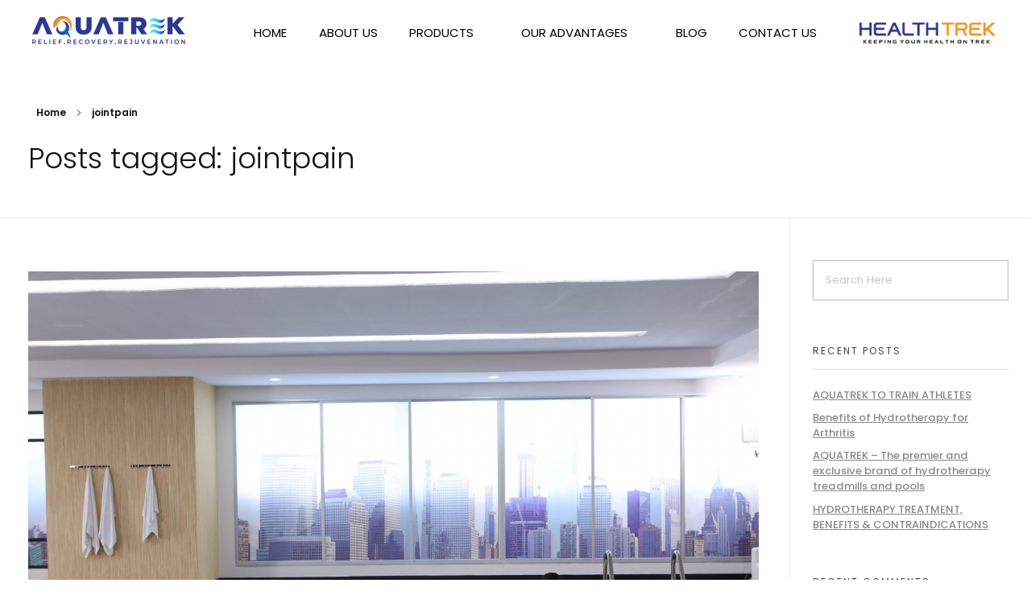

--- FILE ---
content_type: text/html; charset=UTF-8
request_url: https://aquatrek.in/tag/jointpain/
body_size: 32261
content:
<!DOCTYPE html>
<!--[if IE 9 ]>   <html class="no-js oldie ie9 ie" lang="en-US" > <![endif]-->
<!--[if (gt IE 9)|!(IE)]><!--> <html class="no-js" lang="en-US" > <!--<![endif]-->
<head>
        <meta charset="UTF-8" >
        <meta http-equiv="X-UA-Compatible" content="IE=edge">
        <!-- devices setting -->
        <meta name="viewport"   content="initial-scale=1,user-scalable=no,width=device-width">

<!-- outputs by wp_head -->
<title>jointpain &#8211; Aquatrek</title>
<meta name='robots' content='max-image-preview:large' />
	<style>img:is([sizes="auto" i], [sizes^="auto," i]) { contain-intrinsic-size: 3000px 1500px }</style>
	<link rel='dns-prefetch' href='//fonts.googleapis.com' />
<link rel="alternate" type="application/rss+xml" title="Aquatrek &raquo; Feed" href="https://aquatrek.in/feed/" />
<link rel="alternate" type="application/rss+xml" title="Aquatrek &raquo; Comments Feed" href="https://aquatrek.in/comments/feed/" />
<link rel="alternate" type="application/rss+xml" title="Aquatrek &raquo; jointpain Tag Feed" href="https://aquatrek.in/tag/jointpain/feed/" />
<script>
window._wpemojiSettings = {"baseUrl":"https:\/\/s.w.org\/images\/core\/emoji\/16.0.1\/72x72\/","ext":".png","svgUrl":"https:\/\/s.w.org\/images\/core\/emoji\/16.0.1\/svg\/","svgExt":".svg","source":{"concatemoji":"https:\/\/aquatrek.in\/wp-includes\/js\/wp-emoji-release.min.js?ver=6.8.3"}};
/*! This file is auto-generated */
!function(s,n){var o,i,e;function c(e){try{var t={supportTests:e,timestamp:(new Date).valueOf()};sessionStorage.setItem(o,JSON.stringify(t))}catch(e){}}function p(e,t,n){e.clearRect(0,0,e.canvas.width,e.canvas.height),e.fillText(t,0,0);var t=new Uint32Array(e.getImageData(0,0,e.canvas.width,e.canvas.height).data),a=(e.clearRect(0,0,e.canvas.width,e.canvas.height),e.fillText(n,0,0),new Uint32Array(e.getImageData(0,0,e.canvas.width,e.canvas.height).data));return t.every(function(e,t){return e===a[t]})}function u(e,t){e.clearRect(0,0,e.canvas.width,e.canvas.height),e.fillText(t,0,0);for(var n=e.getImageData(16,16,1,1),a=0;a<n.data.length;a++)if(0!==n.data[a])return!1;return!0}function f(e,t,n,a){switch(t){case"flag":return n(e,"\ud83c\udff3\ufe0f\u200d\u26a7\ufe0f","\ud83c\udff3\ufe0f\u200b\u26a7\ufe0f")?!1:!n(e,"\ud83c\udde8\ud83c\uddf6","\ud83c\udde8\u200b\ud83c\uddf6")&&!n(e,"\ud83c\udff4\udb40\udc67\udb40\udc62\udb40\udc65\udb40\udc6e\udb40\udc67\udb40\udc7f","\ud83c\udff4\u200b\udb40\udc67\u200b\udb40\udc62\u200b\udb40\udc65\u200b\udb40\udc6e\u200b\udb40\udc67\u200b\udb40\udc7f");case"emoji":return!a(e,"\ud83e\udedf")}return!1}function g(e,t,n,a){var r="undefined"!=typeof WorkerGlobalScope&&self instanceof WorkerGlobalScope?new OffscreenCanvas(300,150):s.createElement("canvas"),o=r.getContext("2d",{willReadFrequently:!0}),i=(o.textBaseline="top",o.font="600 32px Arial",{});return e.forEach(function(e){i[e]=t(o,e,n,a)}),i}function t(e){var t=s.createElement("script");t.src=e,t.defer=!0,s.head.appendChild(t)}"undefined"!=typeof Promise&&(o="wpEmojiSettingsSupports",i=["flag","emoji"],n.supports={everything:!0,everythingExceptFlag:!0},e=new Promise(function(e){s.addEventListener("DOMContentLoaded",e,{once:!0})}),new Promise(function(t){var n=function(){try{var e=JSON.parse(sessionStorage.getItem(o));if("object"==typeof e&&"number"==typeof e.timestamp&&(new Date).valueOf()<e.timestamp+604800&&"object"==typeof e.supportTests)return e.supportTests}catch(e){}return null}();if(!n){if("undefined"!=typeof Worker&&"undefined"!=typeof OffscreenCanvas&&"undefined"!=typeof URL&&URL.createObjectURL&&"undefined"!=typeof Blob)try{var e="postMessage("+g.toString()+"("+[JSON.stringify(i),f.toString(),p.toString(),u.toString()].join(",")+"));",a=new Blob([e],{type:"text/javascript"}),r=new Worker(URL.createObjectURL(a),{name:"wpTestEmojiSupports"});return void(r.onmessage=function(e){c(n=e.data),r.terminate(),t(n)})}catch(e){}c(n=g(i,f,p,u))}t(n)}).then(function(e){for(var t in e)n.supports[t]=e[t],n.supports.everything=n.supports.everything&&n.supports[t],"flag"!==t&&(n.supports.everythingExceptFlag=n.supports.everythingExceptFlag&&n.supports[t]);n.supports.everythingExceptFlag=n.supports.everythingExceptFlag&&!n.supports.flag,n.DOMReady=!1,n.readyCallback=function(){n.DOMReady=!0}}).then(function(){return e}).then(function(){var e;n.supports.everything||(n.readyCallback(),(e=n.source||{}).concatemoji?t(e.concatemoji):e.wpemoji&&e.twemoji&&(t(e.twemoji),t(e.wpemoji)))}))}((window,document),window._wpemojiSettings);
</script>
<style id='wp-emoji-styles-inline-css'>

	img.wp-smiley, img.emoji {
		display: inline !important;
		border: none !important;
		box-shadow: none !important;
		height: 1em !important;
		width: 1em !important;
		margin: 0 0.07em !important;
		vertical-align: -0.1em !important;
		background: none !important;
		padding: 0 !important;
	}
</style>
<link rel='stylesheet' id='wp-block-library-css' href='https://aquatrek.in/wp-includes/css/dist/block-library/style.min.css?ver=6.8.3' media='all' />
<style id='classic-theme-styles-inline-css'>
/*! This file is auto-generated */
.wp-block-button__link{color:#fff;background-color:#32373c;border-radius:9999px;box-shadow:none;text-decoration:none;padding:calc(.667em + 2px) calc(1.333em + 2px);font-size:1.125em}.wp-block-file__button{background:#32373c;color:#fff;text-decoration:none}
</style>
<style id='global-styles-inline-css'>
:root{--wp--preset--aspect-ratio--square: 1;--wp--preset--aspect-ratio--4-3: 4/3;--wp--preset--aspect-ratio--3-4: 3/4;--wp--preset--aspect-ratio--3-2: 3/2;--wp--preset--aspect-ratio--2-3: 2/3;--wp--preset--aspect-ratio--16-9: 16/9;--wp--preset--aspect-ratio--9-16: 9/16;--wp--preset--color--black: #000000;--wp--preset--color--cyan-bluish-gray: #abb8c3;--wp--preset--color--white: #ffffff;--wp--preset--color--pale-pink: #f78da7;--wp--preset--color--vivid-red: #cf2e2e;--wp--preset--color--luminous-vivid-orange: #ff6900;--wp--preset--color--luminous-vivid-amber: #fcb900;--wp--preset--color--light-green-cyan: #7bdcb5;--wp--preset--color--vivid-green-cyan: #00d084;--wp--preset--color--pale-cyan-blue: #8ed1fc;--wp--preset--color--vivid-cyan-blue: #0693e3;--wp--preset--color--vivid-purple: #9b51e0;--wp--preset--gradient--vivid-cyan-blue-to-vivid-purple: linear-gradient(135deg,rgba(6,147,227,1) 0%,rgb(155,81,224) 100%);--wp--preset--gradient--light-green-cyan-to-vivid-green-cyan: linear-gradient(135deg,rgb(122,220,180) 0%,rgb(0,208,130) 100%);--wp--preset--gradient--luminous-vivid-amber-to-luminous-vivid-orange: linear-gradient(135deg,rgba(252,185,0,1) 0%,rgba(255,105,0,1) 100%);--wp--preset--gradient--luminous-vivid-orange-to-vivid-red: linear-gradient(135deg,rgba(255,105,0,1) 0%,rgb(207,46,46) 100%);--wp--preset--gradient--very-light-gray-to-cyan-bluish-gray: linear-gradient(135deg,rgb(238,238,238) 0%,rgb(169,184,195) 100%);--wp--preset--gradient--cool-to-warm-spectrum: linear-gradient(135deg,rgb(74,234,220) 0%,rgb(151,120,209) 20%,rgb(207,42,186) 40%,rgb(238,44,130) 60%,rgb(251,105,98) 80%,rgb(254,248,76) 100%);--wp--preset--gradient--blush-light-purple: linear-gradient(135deg,rgb(255,206,236) 0%,rgb(152,150,240) 100%);--wp--preset--gradient--blush-bordeaux: linear-gradient(135deg,rgb(254,205,165) 0%,rgb(254,45,45) 50%,rgb(107,0,62) 100%);--wp--preset--gradient--luminous-dusk: linear-gradient(135deg,rgb(255,203,112) 0%,rgb(199,81,192) 50%,rgb(65,88,208) 100%);--wp--preset--gradient--pale-ocean: linear-gradient(135deg,rgb(255,245,203) 0%,rgb(182,227,212) 50%,rgb(51,167,181) 100%);--wp--preset--gradient--electric-grass: linear-gradient(135deg,rgb(202,248,128) 0%,rgb(113,206,126) 100%);--wp--preset--gradient--midnight: linear-gradient(135deg,rgb(2,3,129) 0%,rgb(40,116,252) 100%);--wp--preset--font-size--small: 13px;--wp--preset--font-size--medium: 20px;--wp--preset--font-size--large: 36px;--wp--preset--font-size--x-large: 42px;--wp--preset--spacing--20: 0.44rem;--wp--preset--spacing--30: 0.67rem;--wp--preset--spacing--40: 1rem;--wp--preset--spacing--50: 1.5rem;--wp--preset--spacing--60: 2.25rem;--wp--preset--spacing--70: 3.38rem;--wp--preset--spacing--80: 5.06rem;--wp--preset--shadow--natural: 6px 6px 9px rgba(0, 0, 0, 0.2);--wp--preset--shadow--deep: 12px 12px 50px rgba(0, 0, 0, 0.4);--wp--preset--shadow--sharp: 6px 6px 0px rgba(0, 0, 0, 0.2);--wp--preset--shadow--outlined: 6px 6px 0px -3px rgba(255, 255, 255, 1), 6px 6px rgba(0, 0, 0, 1);--wp--preset--shadow--crisp: 6px 6px 0px rgba(0, 0, 0, 1);}:where(.is-layout-flex){gap: 0.5em;}:where(.is-layout-grid){gap: 0.5em;}body .is-layout-flex{display: flex;}.is-layout-flex{flex-wrap: wrap;align-items: center;}.is-layout-flex > :is(*, div){margin: 0;}body .is-layout-grid{display: grid;}.is-layout-grid > :is(*, div){margin: 0;}:where(.wp-block-columns.is-layout-flex){gap: 2em;}:where(.wp-block-columns.is-layout-grid){gap: 2em;}:where(.wp-block-post-template.is-layout-flex){gap: 1.25em;}:where(.wp-block-post-template.is-layout-grid){gap: 1.25em;}.has-black-color{color: var(--wp--preset--color--black) !important;}.has-cyan-bluish-gray-color{color: var(--wp--preset--color--cyan-bluish-gray) !important;}.has-white-color{color: var(--wp--preset--color--white) !important;}.has-pale-pink-color{color: var(--wp--preset--color--pale-pink) !important;}.has-vivid-red-color{color: var(--wp--preset--color--vivid-red) !important;}.has-luminous-vivid-orange-color{color: var(--wp--preset--color--luminous-vivid-orange) !important;}.has-luminous-vivid-amber-color{color: var(--wp--preset--color--luminous-vivid-amber) !important;}.has-light-green-cyan-color{color: var(--wp--preset--color--light-green-cyan) !important;}.has-vivid-green-cyan-color{color: var(--wp--preset--color--vivid-green-cyan) !important;}.has-pale-cyan-blue-color{color: var(--wp--preset--color--pale-cyan-blue) !important;}.has-vivid-cyan-blue-color{color: var(--wp--preset--color--vivid-cyan-blue) !important;}.has-vivid-purple-color{color: var(--wp--preset--color--vivid-purple) !important;}.has-black-background-color{background-color: var(--wp--preset--color--black) !important;}.has-cyan-bluish-gray-background-color{background-color: var(--wp--preset--color--cyan-bluish-gray) !important;}.has-white-background-color{background-color: var(--wp--preset--color--white) !important;}.has-pale-pink-background-color{background-color: var(--wp--preset--color--pale-pink) !important;}.has-vivid-red-background-color{background-color: var(--wp--preset--color--vivid-red) !important;}.has-luminous-vivid-orange-background-color{background-color: var(--wp--preset--color--luminous-vivid-orange) !important;}.has-luminous-vivid-amber-background-color{background-color: var(--wp--preset--color--luminous-vivid-amber) !important;}.has-light-green-cyan-background-color{background-color: var(--wp--preset--color--light-green-cyan) !important;}.has-vivid-green-cyan-background-color{background-color: var(--wp--preset--color--vivid-green-cyan) !important;}.has-pale-cyan-blue-background-color{background-color: var(--wp--preset--color--pale-cyan-blue) !important;}.has-vivid-cyan-blue-background-color{background-color: var(--wp--preset--color--vivid-cyan-blue) !important;}.has-vivid-purple-background-color{background-color: var(--wp--preset--color--vivid-purple) !important;}.has-black-border-color{border-color: var(--wp--preset--color--black) !important;}.has-cyan-bluish-gray-border-color{border-color: var(--wp--preset--color--cyan-bluish-gray) !important;}.has-white-border-color{border-color: var(--wp--preset--color--white) !important;}.has-pale-pink-border-color{border-color: var(--wp--preset--color--pale-pink) !important;}.has-vivid-red-border-color{border-color: var(--wp--preset--color--vivid-red) !important;}.has-luminous-vivid-orange-border-color{border-color: var(--wp--preset--color--luminous-vivid-orange) !important;}.has-luminous-vivid-amber-border-color{border-color: var(--wp--preset--color--luminous-vivid-amber) !important;}.has-light-green-cyan-border-color{border-color: var(--wp--preset--color--light-green-cyan) !important;}.has-vivid-green-cyan-border-color{border-color: var(--wp--preset--color--vivid-green-cyan) !important;}.has-pale-cyan-blue-border-color{border-color: var(--wp--preset--color--pale-cyan-blue) !important;}.has-vivid-cyan-blue-border-color{border-color: var(--wp--preset--color--vivid-cyan-blue) !important;}.has-vivid-purple-border-color{border-color: var(--wp--preset--color--vivid-purple) !important;}.has-vivid-cyan-blue-to-vivid-purple-gradient-background{background: var(--wp--preset--gradient--vivid-cyan-blue-to-vivid-purple) !important;}.has-light-green-cyan-to-vivid-green-cyan-gradient-background{background: var(--wp--preset--gradient--light-green-cyan-to-vivid-green-cyan) !important;}.has-luminous-vivid-amber-to-luminous-vivid-orange-gradient-background{background: var(--wp--preset--gradient--luminous-vivid-amber-to-luminous-vivid-orange) !important;}.has-luminous-vivid-orange-to-vivid-red-gradient-background{background: var(--wp--preset--gradient--luminous-vivid-orange-to-vivid-red) !important;}.has-very-light-gray-to-cyan-bluish-gray-gradient-background{background: var(--wp--preset--gradient--very-light-gray-to-cyan-bluish-gray) !important;}.has-cool-to-warm-spectrum-gradient-background{background: var(--wp--preset--gradient--cool-to-warm-spectrum) !important;}.has-blush-light-purple-gradient-background{background: var(--wp--preset--gradient--blush-light-purple) !important;}.has-blush-bordeaux-gradient-background{background: var(--wp--preset--gradient--blush-bordeaux) !important;}.has-luminous-dusk-gradient-background{background: var(--wp--preset--gradient--luminous-dusk) !important;}.has-pale-ocean-gradient-background{background: var(--wp--preset--gradient--pale-ocean) !important;}.has-electric-grass-gradient-background{background: var(--wp--preset--gradient--electric-grass) !important;}.has-midnight-gradient-background{background: var(--wp--preset--gradient--midnight) !important;}.has-small-font-size{font-size: var(--wp--preset--font-size--small) !important;}.has-medium-font-size{font-size: var(--wp--preset--font-size--medium) !important;}.has-large-font-size{font-size: var(--wp--preset--font-size--large) !important;}.has-x-large-font-size{font-size: var(--wp--preset--font-size--x-large) !important;}
:where(.wp-block-post-template.is-layout-flex){gap: 1.25em;}:where(.wp-block-post-template.is-layout-grid){gap: 1.25em;}
:where(.wp-block-columns.is-layout-flex){gap: 2em;}:where(.wp-block-columns.is-layout-grid){gap: 2em;}
:root :where(.wp-block-pullquote){font-size: 1.5em;line-height: 1.6;}
</style>
<link rel='stylesheet' id='contact-form-7-css' href='https://aquatrek.in/wp-content/plugins/contact-form-7/includes/css/styles.css?ver=6.0.6' media='all' />
<link rel='stylesheet' id='wp-ulike-css' href='https://aquatrek.in/wp-content/plugins/wp-ulike/assets/css/wp-ulike.min.css?ver=4.7.10' media='all' />
<link rel='stylesheet' id='auxin-base-css' href='https://aquatrek.in/wp-content/themes/phlox/css/base.css?ver=2.17.11' media='all' />
<link rel='stylesheet' id='auxin-front-icon-css' href='https://aquatrek.in/wp-content/themes/phlox/css/auxin-icon.css?ver=2.17.11' media='all' />
<link rel='stylesheet' id='auxin-main-css' href='https://aquatrek.in/wp-content/themes/phlox/css/main.css?ver=2.17.11' media='all' />
<link rel='stylesheet' id='auxin-fonts-google-css' href='//fonts.googleapis.com/css?family=Poppins%3A100%2C100italic%2C200%2C200italic%2C300%2C300italic%2Cregular%2Citalic%2C500%2C500italic%2C600%2C600italic%2C700%2C700italic%2C800%2C800italic%2C900%2C900italic&#038;ver=5.6' media='all' />
<link rel='stylesheet' id='auxin-custom-css' href='https://aquatrek.in/wp-content/uploads/phlox/custom.css?ver=5.6' media='all' />
<link rel='stylesheet' id='auxin-portfolio-css' href='https://aquatrek.in/wp-content/themes/phlox/css/portfolio.css?ver=2.3.12' media='all' />
<link rel='stylesheet' id='auxin-elementor-base-css' href='https://aquatrek.in/wp-content/themes/phlox/css/other/elementor.css?ver=2.17.11' media='all' />
<link rel='stylesheet' id='elementor-frontend-css' href='https://aquatrek.in/wp-content/plugins/elementor/assets/css/frontend.min.css?ver=3.33.4' media='all' />
<style id='elementor-frontend-inline-css'>
.elementor-63 .elementor-element.elementor-element-da88f5f small{color:var( --auxin-featured-color-3 );}.elementor-63 .elementor-element.elementor-element-569fbbb small{color:var( --auxin-featured-color-3 );}/* Start custom CSS for aux_copyright, class: .elementor-element-da88f5f */@media only screen and (max-width: 1024px) and (min-width: 768px) {
        .elementor-63 .elementor-element.elementor-element-da88f5f {
    order: 4;
    }
}

@media only screen and (max-width: 767px) and (min-width: 350px) {
        .elementor-63 .elementor-element.elementor-element-da88f5f {
    order: 4;
    }
}/* End custom CSS */
/* Start custom CSS for aux_copyright, class: .elementor-element-569fbbb */@media only screen and (max-width: 1024px) and (min-width: 768px) {
        .elementor-63 .elementor-element.elementor-element-569fbbb {
    order: 4;
    }
}

@media only screen and (max-width: 767px) and (min-width: 350px) {
        .elementor-63 .elementor-element.elementor-element-569fbbb {
    order: 4;
    }
}/* End custom CSS */
</style>
<link rel='stylesheet' id='elementor-post-517-css' href='https://aquatrek.in/wp-content/uploads/elementor/css/post-517.css?ver=1768350623' media='all' />
<link rel='stylesheet' id='elementor-post-63-css' href='https://aquatrek.in/wp-content/uploads/elementor/css/post-63.css?ver=1768350624' media='all' />
<link rel='stylesheet' id='swiper-css' href='https://aquatrek.in/wp-content/plugins/elementor/assets/lib/swiper/v8/css/swiper.min.css?ver=8.4.5' media='all' />
<link rel='stylesheet' id='e-swiper-css' href='https://aquatrek.in/wp-content/plugins/elementor/assets/css/conditionals/e-swiper.min.css?ver=3.33.4' media='all' />
<link rel='stylesheet' id='widget-icon-list-css' href='https://aquatrek.in/wp-content/plugins/elementor/assets/css/widget-icon-list.min.css?ver=3.33.4' media='all' />
<link rel='stylesheet' id='elementor-gf-local-poppins-css' href='http://aquatrek.in/wp-content/uploads/elementor/google-fonts/css/poppins.css?ver=1747926656' media='all' />
<link rel='stylesheet' id='elementor-icons-shared-0-css' href='https://aquatrek.in/wp-content/plugins/elementor/assets/lib/font-awesome/css/fontawesome.min.css?ver=5.15.3' media='all' />
<link rel='stylesheet' id='elementor-icons-fa-brands-css' href='https://aquatrek.in/wp-content/plugins/elementor/assets/lib/font-awesome/css/brands.min.css?ver=5.15.3' media='all' />
<link rel='stylesheet' id='elementor-icons-fa-solid-css' href='https://aquatrek.in/wp-content/plugins/elementor/assets/lib/font-awesome/css/solid.min.css?ver=5.15.3' media='all' />
<script src="https://aquatrek.in/wp-includes/js/jquery/jquery.min.js?ver=3.7.1" id="jquery-core-js"></script>
<script src="https://aquatrek.in/wp-includes/js/jquery/jquery-migrate.min.js?ver=3.4.1" id="jquery-migrate-js"></script>
<script id="auxin-modernizr-js-extra">
var auxin = {"ajax_url":"https:\/\/aquatrek.in\/wp-admin\/admin-ajax.php","is_rtl":"","is_reponsive":"1","is_framed":"","frame_width":"20","wpml_lang":"en","uploadbaseurl":"http:\/\/aquatrek.in\/wp-content\/uploads","nonce":"d5b6ab1ae6"};
</script>
<script id="auxin-modernizr-js-before">
/* < ![CDATA[ */
function auxinNS(n){for(var e=n.split("."),a=window,i="",r=e.length,t=0;r>t;t++)"window"!=e[t]&&(i=e[t],a[i]=a[i]||{},a=a[i]);return a;}
/* ]]> */
</script>
<script src="https://aquatrek.in/wp-content/themes/phlox/js/solo/modernizr-custom.min.js?ver=2.17.11" id="auxin-modernizr-js"></script>
<link rel="https://api.w.org/" href="https://aquatrek.in/wp-json/" /><link rel="alternate" title="JSON" type="application/json" href="https://aquatrek.in/wp-json/wp/v2/tags/24" /><link rel="EditURI" type="application/rsd+xml" title="RSD" href="https://aquatrek.in/xmlrpc.php?rsd" />
<meta name="generator" content="WordPress 6.8.3" />
        <script type="text/javascript">
            ( function () {
                window.lae_fs = { can_use_premium_code: false};
            } )();
        </script>
        <!-- Chrome, Firefox OS and Opera -->
<meta name="theme-color" content="#1bb0ce" />
<!-- Windows Phone -->
<meta name="msapplication-navbutton-color" content="#1bb0ce" />
<!-- iOS Safari -->
<meta name="apple-mobile-web-app-capable" content="yes">
<meta name="apple-mobile-web-app-status-bar-style" content="black-translucent">

<meta name="generator" content="Elementor 3.33.4; features: additional_custom_breakpoints; settings: css_print_method-external, google_font-enabled, font_display-auto">
<style>.recentcomments a{display:inline !important;padding:0 !important;margin:0 !important;}</style>			<style>
				.e-con.e-parent:nth-of-type(n+4):not(.e-lazyloaded):not(.e-no-lazyload),
				.e-con.e-parent:nth-of-type(n+4):not(.e-lazyloaded):not(.e-no-lazyload) * {
					background-image: none !important;
				}
				@media screen and (max-height: 1024px) {
					.e-con.e-parent:nth-of-type(n+3):not(.e-lazyloaded):not(.e-no-lazyload),
					.e-con.e-parent:nth-of-type(n+3):not(.e-lazyloaded):not(.e-no-lazyload) * {
						background-image: none !important;
					}
				}
				@media screen and (max-height: 640px) {
					.e-con.e-parent:nth-of-type(n+2):not(.e-lazyloaded):not(.e-no-lazyload),
					.e-con.e-parent:nth-of-type(n+2):not(.e-lazyloaded):not(.e-no-lazyload) * {
						background-image: none !important;
					}
				}
			</style>
			<link rel="icon" href="https://aquatrek.in/wp-content/uploads/2021/10/aquaka_trek_favicon-150x150.png" sizes="32x32" />
<link rel="icon" href="https://aquatrek.in/wp-content/uploads/2021/10/aquaka_trek_favicon-300x300.png" sizes="192x192" />
<link rel="apple-touch-icon" href="https://aquatrek.in/wp-content/uploads/2021/10/aquaka_trek_favicon-300x300.png" />
<meta name="msapplication-TileImage" content="https://aquatrek.in/wp-content/uploads/2021/10/aquaka_trek_favicon-300x300.png" />
		<style id="wp-custom-css">
			.elementor-65 .elementor-element.elementor-element-72a0fdd6 > .elementor-shape-top svg {
  display:none;  
}
.footer-style a {
    color: #444;
}
.aux-modern-heading-description {
    text-align: justify;
}
#gtranslate_selector {
    padding: 10px;
    width: 60%;
}		</style>
		<!-- end wp_head -->
</head>


<body class="archive tag tag-jointpain tag-24 wp-custom-logo wp-theme-phlox elementor-default elementor-kit-66 phlox aux-dom-unready aux-full-width aux-resp aux-s-fhd aux-top-sticky  aux-page-animation-off _auxels"  data-framed="">


<div id="inner-body">

    <header class="aux-elementor-header" id="site-elementor-header" itemscope="itemscope" itemtype="https://schema.org/WPHeader" data-sticky-height="80"  >
        <div class="aux-wrapper">
            <div class="aux-header aux-header-elements-wrapper">
            		<div data-elementor-type="header" data-elementor-id="517" class="elementor elementor-517">
						<section class="elementor-section elementor-top-section elementor-element elementor-element-7a09f60 elementor-section-content-middle elementor-hidden-mobile elementor-section-boxed elementor-section-height-default elementor-section-height-default" data-id="7a09f60" data-element_type="section" data-settings="{&quot;background_background&quot;:&quot;classic&quot;}">
						<div class="elementor-container elementor-column-gap-default">
					<div class="aux-parallax-section elementor-column elementor-col-33 elementor-top-column elementor-element elementor-element-8293da7" data-id="8293da7" data-element_type="column">
			<div class="elementor-widget-wrap elementor-element-populated">
						<div class="elementor-element elementor-element-6aefdd2 elementor-widget-mobile__width-auto elementor-widget elementor-widget-aux_logo" data-id="6aefdd2" data-element_type="widget" data-widget_type="aux_logo.default">
				<div class="elementor-widget-container">
					<div class="aux-widget-logo"><a class="aux-logo-anchor aux-has-logo" title="Aquatrek" href="https://aquatrek.in/"><img width="190" height="35" src="https://aquatrek.in/wp-content/uploads/2021/09/aqua_logo.png" class="aux-attachment aux-featured-image attachment-190x35 aux-attachment-id-94 " alt="aqua_logo" data-ratio="5.43" data-original-w="190" /></a><section class="aux-logo-text"><h3 class="site-title"><a href="https://aquatrek.in/" title="Aquatrek">Aquatrek</a></h3><p class="site-description">Top Hot Tub Manufacture_Swim Spa Wholesale</p></section></div>				</div>
				</div>
					</div>
		</div>
				<div class="aux-parallax-section elementor-column elementor-col-33 elementor-top-column elementor-element elementor-element-39d99fa" data-id="39d99fa" data-element_type="column">
			<div class="elementor-widget-wrap elementor-element-populated">
						<div class="elementor-element elementor-element-8c5bbdb elementor-widget__width-auto elementor-widget elementor-widget-aux_menu_box" data-id="8c5bbdb" data-element_type="widget" data-widget_type="aux_menu_box.default">
				<div class="elementor-widget-container">
					<div class="aux-elementor-header-menu aux-nav-menu-element aux-nav-menu-element-8c5bbdb"><div class="aux-burger-box" data-target-panel="overlay" data-target-content=".elementor-element-8c5bbdb .aux-master-menu"><div class="aux-burger aux-thick-large"><span class="mid-line"></span></div></div><!-- start master menu -->
<nav id="master-menu-elementor-8c5bbdb" class="menu-menu-container">

	<ul id="menu-menu" class="aux-master-menu aux-no-js aux-skin-classic aux-with-indicator aux-horizontal" data-type="horizontal"  data-switch-type="toggle" data-switch-parent=".elementor-element-8c5bbdb .aux-fs-popup .aux-fs-menu" data-switch-width="768"  >
		<!-- start single menu -->
		<li id="menu-item-498" class="menu-item menu-item-type-post_type menu-item-object-page menu-item-home menu-item-498 aux-menu-depth-0 aux-menu-root-1 aux-menu-item">
			<a href="https://aquatrek.in/" class="aux-item-content">
				<span class="aux-menu-label">HOME</span>
			</a>
		</li>
		<!-- end single menu -->
		<!-- start single menu -->
		<li id="menu-item-499" class="menu-item menu-item-type-post_type menu-item-object-page menu-item-499 aux-menu-depth-0 aux-menu-root-2 aux-menu-item">
			<a href="https://aquatrek.in/about-us/" class="aux-item-content">
				<span class="aux-menu-label">ABOUT US</span>
			</a>
		</li>
		<!-- end single menu -->

		<!-- start submenu -->
		<li id="menu-item-124" class="menu-item menu-item-type-custom menu-item-object-custom menu-item-has-children menu-item-124 aux-menu-depth-0 aux-menu-root-3 aux-menu-item">
			<a href="#" class="aux-item-content">
				<span class="aux-menu-label">PRODUCTS</span>
			</a>

		<ul class="sub-menu aux-submenu">
			<li id="menu-item-845" class="menu-item menu-item-type-post_type menu-item-object-page menu-item-845 aux-menu-depth-1 aux-menu-item">
				<a href="https://aquatrek.in/aquatrek-underwater-treadmills/" class="aux-item-content">
					<span class="aux-menu-label">AQUATREK Underwater Treadmill</span>
				</a>
			</li>
			<li id="menu-item-928" class="menu-item menu-item-type-post_type menu-item-object-page menu-item-928 aux-menu-depth-1 aux-menu-item">
				<a href="https://aquatrek.in/aquatic-treadmill-pools/" class="aux-item-content">
					<span class="aux-menu-label">AQUATREK Treadmill Pools</span>
				</a>
			</li>
			<li id="menu-item-943" class="menu-item menu-item-type-post_type menu-item-object-page menu-item-943 aux-menu-depth-1 aux-menu-item">
				<a href="https://aquatrek.in/pro-swim-pools/" class="aux-item-content">
					<span class="aux-menu-label">AQUATREK Pro Swim Pools</span>
				</a>
			</li>
			<li id="menu-item-957" class="menu-item menu-item-type-post_type menu-item-object-page menu-item-957 aux-menu-depth-1 aux-menu-item">
				<a href="https://aquatrek.in/aquatic-irecovery-treadmill/" class="aux-item-content">
					<span class="aux-menu-label">AQUATREK iRecovery Treadmill</span>
				</a>
			</li>
		</ul>
		</li>
		<!-- end submenu -->

		<!-- start submenu -->
		<li id="menu-item-501" class="menu-item menu-item-type-post_type menu-item-object-page menu-item-has-children menu-item-501 aux-menu-depth-0 aux-menu-root-4 aux-menu-item">
			<a href="https://aquatrek.in/our-advantages/" class="aux-item-content">
				<span class="aux-menu-label">OUR ADVANTAGES</span>
			</a>

		<ul class="sub-menu aux-submenu">
			<li id="menu-item-642" class="menu-item menu-item-type-post_type menu-item-object-page menu-item-642 aux-menu-depth-1 aux-menu-item">
				<a href="https://aquatrek.in/aquatrek-underwater-treadmill/" class="aux-item-content">
					<span class="aux-menu-label">AQUATREK Underwater Treadmill</span>
				</a>
			</li>
			<li id="menu-item-821" class="menu-item menu-item-type-post_type menu-item-object-page menu-item-821 aux-menu-depth-1 aux-menu-item">
				<a href="https://aquatrek.in/aquatrek-aquatic-treadmill-pools/" class="aux-item-content">
					<span class="aux-menu-label">AQUATREK Aquatic Treadmill Pools</span>
				</a>
			</li>
			<li id="menu-item-820" class="menu-item menu-item-type-post_type menu-item-object-page menu-item-820 aux-menu-depth-1 aux-menu-item">
				<a href="https://aquatrek.in/aquatrek-pro-swim/" class="aux-item-content">
					<span class="aux-menu-label">AQUATREK PRO Swim</span>
				</a>
			</li>
		</ul>
		</li>
		<!-- end submenu -->
		<!-- start single menu -->
		<li id="menu-item-502" class="menu-item menu-item-type-post_type menu-item-object-page current_page_parent menu-item-502 aux-menu-depth-0 aux-menu-root-5 aux-menu-item">
			<a href="https://aquatrek.in/blog/" class="aux-item-content">
				<span class="aux-menu-label">BLOG</span>
			</a>
		</li>
		<!-- end single menu -->
		<!-- start single menu -->
		<li id="menu-item-500" class="menu-item menu-item-type-post_type menu-item-object-page menu-item-500 aux-menu-depth-0 aux-menu-root-6 aux-menu-item">
			<a href="https://aquatrek.in/contact-us/" class="aux-item-content">
				<span class="aux-menu-label">CONTACT US</span>
			</a>
		</li>
		<!-- end single menu -->
	</ul>

</nav>
<!-- end master menu -->
<section class="aux-fs-popup aux-fs-menu-layout-center aux-indicator"><div class="aux-panel-close"><div class="aux-close aux-cross-symbol aux-thick-medium"></div></div><div class="aux-fs-menu" data-menu-title=""></div></section></div><style>@media only screen and (min-width: 769px) { .elementor-element-8c5bbdb .aux-burger-box { display: none } }</style>				</div>
				</div>
					</div>
		</div>
				<div class="aux-parallax-section elementor-column elementor-col-33 elementor-top-column elementor-element elementor-element-e3697a3" data-id="e3697a3" data-element_type="column">
			<div class="elementor-widget-wrap elementor-element-populated">
						<div class="elementor-element elementor-element-ed490ab elementor-widget elementor-widget-aux_image" data-id="ed490ab" data-element_type="widget" data-widget_type="aux_image.default">
				<div class="elementor-widget-container">
					<section class="widget-container aux-widget-image aux-alignnone aux-parent-au83f1544a">
    <div class="aux-media-hint-frame ">
        <div class="aux-media-image aux-hover-active" >
                    <a class="" href="https://healthtrek.in/" data-elementor-open-lightbox="no" data-original-width="204" data-original-height="32" data-caption="health-logo" target="_blank"  >
        
            

            
            <img width="204" height="32" src="https://aquatrek.in/wp-content/uploads/2021/10/health-logo.png" class="aux-attachment aux-featured-image aux-attachment-id-576" alt="health-logo" data-ratio="6.38" data-original-w="204" />            
                    </a>
                </div>
    </div>

</section><!-- widget-container -->				</div>
				</div>
					</div>
		</div>
					</div>
		</section>
				<section class="elementor-section elementor-top-section elementor-element elementor-element-b67e6be elementor-section-content-middle elementor-hidden-desktop elementor-hidden-tablet elementor-section-boxed elementor-section-height-default elementor-section-height-default" data-id="b67e6be" data-element_type="section" data-settings="{&quot;background_background&quot;:&quot;classic&quot;}">
						<div class="elementor-container elementor-column-gap-default">
					<div class="aux-parallax-section elementor-column elementor-col-33 elementor-top-column elementor-element elementor-element-a86f1f4" data-id="a86f1f4" data-element_type="column">
			<div class="elementor-widget-wrap elementor-element-populated">
						<div class="elementor-element elementor-element-b0b2a95 elementor-widget-mobile__width-auto elementor-widget elementor-widget-aux_logo" data-id="b0b2a95" data-element_type="widget" data-widget_type="aux_logo.default">
				<div class="elementor-widget-container">
					<div class="aux-widget-logo"><a class="aux-logo-anchor aux-has-logo" title="Aquatrek" href="https://aquatrek.in/"><img width="190" height="35" src="https://aquatrek.in/wp-content/uploads/2021/09/aqua_logo.png" class="aux-attachment aux-featured-image attachment-190x35 aux-attachment-id-94 " alt="aqua_logo" data-ratio="5.43" data-original-w="190" /></a><section class="aux-logo-text"><h3 class="site-title"><a href="https://aquatrek.in/" title="Aquatrek">Aquatrek</a></h3><p class="site-description">Top Hot Tub Manufacture_Swim Spa Wholesale</p></section></div>				</div>
				</div>
					</div>
		</div>
				<div class="aux-parallax-section elementor-column elementor-col-33 elementor-top-column elementor-element elementor-element-2059e4b" data-id="2059e4b" data-element_type="column">
			<div class="elementor-widget-wrap elementor-element-populated">
						<div class="elementor-element elementor-element-de3fdab elementor-widget elementor-widget-aux_image" data-id="de3fdab" data-element_type="widget" data-widget_type="aux_image.default">
				<div class="elementor-widget-container">
					<section class="widget-container aux-widget-image aux-alignnone aux-parent-au74f9d10a">
    <div class="aux-media-hint-frame ">
        <div class="aux-media-image aux-hover-active" >
                    <a class="" href="https://healthtrek.in/" data-elementor-open-lightbox="no" data-original-width="204" data-original-height="32" data-caption="health-logo" target="_blank"  >
        
            

            
            <img width="204" height="32" src="https://aquatrek.in/wp-content/uploads/2021/10/health-logo.png" class="aux-attachment aux-featured-image aux-attachment-id-576" alt="health-logo" data-ratio="6.38" data-original-w="204" />            
                    </a>
                </div>
    </div>

</section><!-- widget-container -->				</div>
				</div>
					</div>
		</div>
				<div class="aux-parallax-section elementor-column elementor-col-33 elementor-top-column elementor-element elementor-element-d9902b8" data-id="d9902b8" data-element_type="column">
			<div class="elementor-widget-wrap elementor-element-populated">
						<div class="elementor-element elementor-element-71756e3 elementor-widget__width-auto elementor-widget elementor-widget-aux_menu_box" data-id="71756e3" data-element_type="widget" data-widget_type="aux_menu_box.default">
				<div class="elementor-widget-container">
					<div class="aux-elementor-header-menu aux-nav-menu-element aux-nav-menu-element-71756e3"><div class="aux-burger-box" data-target-panel="offcanvas" data-target-content=".elementor-element-71756e3 .aux-master-menu"><div class="aux-burger aux-thick-large"><span class="mid-line"></span></div></div><!-- start master menu -->
<nav id="master-menu-elementor-71756e3" class="menu-menu-container">

	<ul id="menu-menu-1" class="aux-master-menu aux-no-js aux-skin-classic aux-with-indicator aux-horizontal" data-type="horizontal"  data-switch-type="toggle" data-switch-parent=".elementor-element-71756e3 .aux-offcanvas-menu .offcanvas-content" data-switch-width="9000"  >
		<!-- start single menu -->
		<li class="menu-item menu-item-type-post_type menu-item-object-page menu-item-home menu-item-498 aux-menu-depth-0 aux-menu-root-1 aux-menu-item">
			<a href="https://aquatrek.in/" class="aux-item-content">
				<span class="aux-menu-label">HOME</span>
			</a>
		</li>
		<!-- end single menu -->
		<!-- start single menu -->
		<li class="menu-item menu-item-type-post_type menu-item-object-page menu-item-499 aux-menu-depth-0 aux-menu-root-2 aux-menu-item">
			<a href="https://aquatrek.in/about-us/" class="aux-item-content">
				<span class="aux-menu-label">ABOUT US</span>
			</a>
		</li>
		<!-- end single menu -->

		<!-- start submenu -->
		<li class="menu-item menu-item-type-custom menu-item-object-custom menu-item-has-children menu-item-124 aux-menu-depth-0 aux-menu-root-3 aux-menu-item">
			<a href="#" class="aux-item-content">
				<span class="aux-menu-label">PRODUCTS</span>
			</a>

		<ul class="sub-menu aux-submenu">
			<li class="menu-item menu-item-type-post_type menu-item-object-page menu-item-845 aux-menu-depth-1 aux-menu-item">
				<a href="https://aquatrek.in/aquatrek-underwater-treadmills/" class="aux-item-content">
					<span class="aux-menu-label">AQUATREK Underwater Treadmill</span>
				</a>
			</li>
			<li class="menu-item menu-item-type-post_type menu-item-object-page menu-item-928 aux-menu-depth-1 aux-menu-item">
				<a href="https://aquatrek.in/aquatic-treadmill-pools/" class="aux-item-content">
					<span class="aux-menu-label">AQUATREK Treadmill Pools</span>
				</a>
			</li>
			<li class="menu-item menu-item-type-post_type menu-item-object-page menu-item-943 aux-menu-depth-1 aux-menu-item">
				<a href="https://aquatrek.in/pro-swim-pools/" class="aux-item-content">
					<span class="aux-menu-label">AQUATREK Pro Swim Pools</span>
				</a>
			</li>
			<li class="menu-item menu-item-type-post_type menu-item-object-page menu-item-957 aux-menu-depth-1 aux-menu-item">
				<a href="https://aquatrek.in/aquatic-irecovery-treadmill/" class="aux-item-content">
					<span class="aux-menu-label">AQUATREK iRecovery Treadmill</span>
				</a>
			</li>
		</ul>
		</li>
		<!-- end submenu -->

		<!-- start submenu -->
		<li class="menu-item menu-item-type-post_type menu-item-object-page menu-item-has-children menu-item-501 aux-menu-depth-0 aux-menu-root-4 aux-menu-item">
			<a href="https://aquatrek.in/our-advantages/" class="aux-item-content">
				<span class="aux-menu-label">OUR ADVANTAGES</span>
			</a>

		<ul class="sub-menu aux-submenu">
			<li class="menu-item menu-item-type-post_type menu-item-object-page menu-item-642 aux-menu-depth-1 aux-menu-item">
				<a href="https://aquatrek.in/aquatrek-underwater-treadmill/" class="aux-item-content">
					<span class="aux-menu-label">AQUATREK Underwater Treadmill</span>
				</a>
			</li>
			<li class="menu-item menu-item-type-post_type menu-item-object-page menu-item-821 aux-menu-depth-1 aux-menu-item">
				<a href="https://aquatrek.in/aquatrek-aquatic-treadmill-pools/" class="aux-item-content">
					<span class="aux-menu-label">AQUATREK Aquatic Treadmill Pools</span>
				</a>
			</li>
			<li class="menu-item menu-item-type-post_type menu-item-object-page menu-item-820 aux-menu-depth-1 aux-menu-item">
				<a href="https://aquatrek.in/aquatrek-pro-swim/" class="aux-item-content">
					<span class="aux-menu-label">AQUATREK PRO Swim</span>
				</a>
			</li>
		</ul>
		</li>
		<!-- end submenu -->
		<!-- start single menu -->
		<li class="menu-item menu-item-type-post_type menu-item-object-page current_page_parent menu-item-502 aux-menu-depth-0 aux-menu-root-5 aux-menu-item">
			<a href="https://aquatrek.in/blog/" class="aux-item-content">
				<span class="aux-menu-label">BLOG</span>
			</a>
		</li>
		<!-- end single menu -->
		<!-- start single menu -->
		<li class="menu-item menu-item-type-post_type menu-item-object-page menu-item-500 aux-menu-depth-0 aux-menu-root-6 aux-menu-item">
			<a href="https://aquatrek.in/contact-us/" class="aux-item-content">
				<span class="aux-menu-label">CONTACT US</span>
			</a>
		</li>
		<!-- end single menu -->
	</ul>

</nav>
<!-- end master menu -->
<section class="aux-offcanvas-menu aux-pin-right"><div class="aux-panel-close"><div class="aux-close aux-cross-symbol aux-thick-medium"></div></div><div class="offcanvas-header"></div><div class="offcanvas-content"></div><div class="offcanvas-footer"></div></section></div>				</div>
				</div>
					</div>
		</div>
					</div>
		</section>
				</div>
		            </div><!-- end of header-elements -->
        </div><!-- end of wrapper -->
    </header><!-- end header -->
        <header id="site-title" class="page-title-section">

            <div class="page-header aux-wrapper aux-boxed-container aux-top aux-dark" style="display:block; "   >

                
                <div class="aux-container" >

                    <p class="aux-breadcrumbs"><span><a href="https://aquatrek.in" title="Home">Home</a></span><span class="aux-breadcrumb-sep breadcrumb-icon auxicon-chevron-right-1"></span><span>jointpain</span></p>

                                        <div class="aux-page-title-entry">
                                            <div class="aux-page-title-box">
                                                <section class="page-title-group" >
                                                                <h1 class="page-title">Posts tagged: jointpain</h1>
                                                            </section>

                                                    </div>
                    </div><!-- end title entry -->
                                    </div>

                
            </div><!-- end page header -->
        </header> <!-- end page header -->
        
    <main id="main" class="aux-main aux-territory aux-template-type-default aux-archive aux-content-top-margin list-post right-sidebar aux-has-sidebar aux-sidebar-style-border aux-user-entry" >
        <div class="aux-wrapper">
            <div class="aux-container aux-fold clearfix">

                <div id="primary" class="aux-primary" >
                    <div class="content" role="main" data-target="archive"  >

                                        <article class="post-1296 post type-post status-publish format-standard has-post-thumbnail hentry category-hydrotherapy tag-active tag-arthritis tag-athletes tag-backpain tag-bupyancy tag-conditioning tag-effective tag-efficient tag-exercise tag-fitness tag-hydrotherapy tag-injuries tag-jointpain tag-musclestrength tag-physiotherapy tag-pools tag-recovery tag-rehabilitation tag-rejuvenation tag-resistance tag-strengthening tag-treadmill tag-underwater tag-water" >
                                                        <div class="entry-media">

                                <div class="aux-media-frame aux-media-image aux-image-mask"><a href="https://aquatrek.in/aquatrek-to-train-athletes/"><img fetchpriority="high" width="1300" height="731" src="https://aquatrek.in/wp-content/uploads/2021/10/0T4A0124-scaled.jpg" class="aux-attachment aux-featured-image attachment-1300x731.25 aux-attachment-id-1267 " alt="0T4A0124" srcset="https://aquatrek.in/wp-content/uploads/2021/10/0T4A0124-scaled-500x333.jpg 500w,https://aquatrek.in/wp-content/uploads/2021/10/0T4A0124-scaled-1300x867.jpg 1300w,https://aquatrek.in/wp-content/uploads/2021/10/0T4A0124-scaled.jpg 1300w,https://aquatrek.in/wp-content/uploads/2021/10/0T4A0124-scaled-2550x1434.jpg 2550w" data-ratio="1.78" data-original-w="2560" sizes="(max-width:1025px) 80vw,1300px" /></a></div>
                            </div>
                            
                            <div class="entry-main">

                                <header class="entry-header">
                                
                                    <h3 class="entry-title">
                                        <a href="https://aquatrek.in/aquatrek-to-train-athletes/">
                                            AQUATREK TO TRAIN ATHLETES                                        </a>
                                    </h3>
                                                                    <div class="entry-format">
                                        <a href="https://aquatrek.in/aquatrek-to-train-athletes/">
                                            <div class="post-format format-"> </div>
                                        </a>
                                    </div>
                                </header>

                                                                                                <div class="entry-info">
                                                                        <div class="entry-date">
                                        <a href="https://aquatrek.in/aquatrek-to-train-athletes/">
                                            <time datetime="2021-10-28T08:34:07+00:00" title="2021-10-28T08:34:07+00:00" >October 28, 2021</time>
                                        </a>
                                    </div>
                                                                                                            <span class="entry-meta-sep meta-sep meta-author">by</span>
                                    <span class="author vcard meta-author">
                                        <a href="https://aquatrek.in/author/aquatrek-admin/" rel="author" title="View all posts by aquatrek-admin" >
                                            aquatrek-admin                                        </a>
                                    </span>
                                                                                                            <span class="meta-sep">with</span>
                                    <a href="https://aquatrek.in/aquatrek-to-train-athletes/#comments" class="meta-comment" >No Comment</a>
                                                                                                            <span class="entry-tax">
                                                                                <a href="https://aquatrek.in/category/hydrotherapy/" title="View all posts in Hydrotherapy" rel="category" >Hydrotherapy</a>                                    </span>
                                                                                                        </div>
                                                                
                                                                    <div class="entry-content">
                                        
<p> <strong>Why Exercise in Water?</strong></p>



<p>The answer lies in three basic principles of water: hydrostatic pressure, buoyancy, and viscosity.</p>



<p><br>•Physical Properties of Water allow it to be a valuable tool in Physical Therapy<br><strong>•Buoyancy:</strong> water counteracts gravity and helps to support the weight of the patient in a controlled fashion as the patient is immersed<br><strong>•Viscosity:</strong> resists movement by means of friction, allowing strengthening and conditioning of an injury, while reducing the risk of further injury due to loss of balance<br>•<strong>Hydrostatic pressure: </strong>produces forces perpendicular to body surfaces at every point, increasing kinesthetic (body motion or position) and proprioceptive (posture self-regulating) awareness in some patients.</p>



<p>Hydrotherapy/Aquatherapy in an underwater treadmill or custom therapy pool uses the natural properties of water, or the principles of relative density, buoyancy, hydrostatic pressure, surface tension, viscosity and resistance to achieve its therapeutic benefits in a safe environment. Exercising in<br>water can help reduce fatigue and pressure on joints, soothe aches, and help with balance. It can also improve mobility and flexibility, allowing patients to recover from surgery or an injury quicker, and experience greater quality of life and well-being.</p>



<p><strong>TREATMENT BENEFITS:</strong><br>• Provides resistance throughout the range of motion with 360°of resistance for all movements, providing a closed chain, hydrokinetic exercise<br>• Adjustable water depths for controlled weight-bearing exercises with less impact and stress on joints<br>• Higher outcomes with workouts in half the time as land based workouts<br>• Effective exercise for fitness, training and conditioning<br>• Adjustable treadmill speeds allow for more rigorous workouts<br>• Larger tank and doorway makes it ideal for athletes and bariatric patients<br>• Gait and range of motion can be monitored through viewing windows<br>• Multiple depth provide controlled buoyancy<br>• Warm water and buoyancy help relax muscles, reduce muscle stress and decrease impact on joints<br>• Cold water pools reduce swelling and increase blood flow.</p>



<figure class="wp-block-image size-large"><img loading="lazy" decoding="async" width="1024" height="1024" src="http://aquatrek.in/wp-content/uploads/2021/10/0T4A9549-1024x1024.jpg" alt="" class="wp-image-1123" srcset="https://aquatrek.in/wp-content/uploads/2021/10/0T4A9549-1024x1024.jpg 1024w, https://aquatrek.in/wp-content/uploads/2021/10/0T4A9549-300x300.jpg 300w, https://aquatrek.in/wp-content/uploads/2021/10/0T4A9549-150x150.jpg 150w, https://aquatrek.in/wp-content/uploads/2021/10/0T4A9549-768x768.jpg 768w" sizes="(max-width: 1024px) 100vw, 1024px" /><figcaption>www.aquatrek.in </figcaption></figure>



<p>AQUATREK is developed for multiple industries and home use. Ideal for athletes, sport teams, fitness centers and rehabilitation this underwater treadmill system helps you to quickly achieve physical fitness, increase endurance, and recover faster from injury. AQUATREK Systems are exceptional tools that utilize the benefits of exercising in water offering lower impact with higher resistance.<br>The AQUATREK treadmill are designed for the ultimate in hydrotherapy and fitness, boasting a larger exercise chamber for a wider variety of fitness opportunities, especially accommodating for performance athletes and arthritic or bariatric patients. AQUATREK systems offer variable speeds and flexible water depths for weight loss, faster recovery, optimal training and conditioning, and rehabilitation from injury.<br><strong>Water is over 700 times as dense as air so a 30 minute workout in water is equal to a 60 minute workout on land.</strong></p>



<p><strong>HOW TO USE AQUATREK TO TRAIN YOUR ATHLETES</strong><br><strong>AQUATREK IS EFFECTIVE FOR TRAINING AND CONDITIONING HEALTHY ATHLETES</strong><br>You may be familiar with the benefits of Aquatherapy for injury treatment and rehabilitation. But did you also know that water can be used for healthy athletes, too? From enhanced workouts to optimized active recovery, it can prove to be fruitful in a variety of ways.</p>



<p><strong>REDUCING OVERUSE INJURIES</strong></p>



<p>With the rise of sport specialization and decline in recreational play, overuse injuries have started to affect athletes of all ages and across multiple sports. According to the American Orthopedic Society for Sports Medicine, these injuries are the result of repetitive micro-trauma to the tendons, bones and joints. They can occur when the body is not given enough time or ability to recover between training sessions or when technique is not performed correctly.</p>



<p><strong>SUPPLEMENT LAND TRAINING</strong></p>



<p>Athletes, Sports Players and runners looking to stay in shape should be supplementing their land workouts with underwater running at least a few days a week. Because of the buoyancy, while running on an underwater treadmill, there is less pounding or shock placed on the joints, tendons, ligaments and muscles. When combined with the resistance of the water, this allows athletes to achieve a productive workout without feeling tired or beat up.</p>



<p><strong>INCREASED MUSCLE STRENGTH</strong></p>



<p>A study at Texas A&amp;M University has shown that resistance training plus aquatic treadmill training can elicit greater gains in lean muscle mass than resistance training alone or even resistance training combined with land training. While it is often thought that cardiovascular training and resistance training cannot be accomplished simultaneously, the study shows it is possible.<br>The research showed that by doing a normal range of motion and mimicking sport activity in the pool, athletes actually worked harder to push through the water. This had a positive effect on the athletes’ entire bodies. This study, performed at Texas A&amp;M University, has shown that running in the water leads to increased muscle strength in the legs, feet, hip flexors and extensors, core, and even stabilizing muscles throughout the body.</p>



<p><strong>SPEED AND STRENGTH TRAINING</strong></p>



<p>Because athletes using an underwater treadmill during training are running in an unloading environment, the pressure on their joints and muscles is reduced. Therefore, coaches are able to be more aggressive with other aspects of the athletes’ training, such as speed and strength work.<br>For starters, Aquatherapy can be great for a dynamic warm-up and to increase flexibility.:<br>Other types of athletes have seen conditioning and speed training benefits using the underwater treadmill as well.</p>



<p><strong>RECOVERY</strong></p>



<p>Active recovery is a very valuable tool that can be used to improve performance. Sports medicine and performance specialists are starting to find that keeping muscles and joints moving after intense training days keeps athletes better equipped to handle subsequent workouts. AQUATHERAPY can be used as an effective and efficient active recovery technique.</p>



<figure class="wp-block-image size-large"><img loading="lazy" decoding="async" width="1024" height="1024" src="http://aquatrek.in/wp-content/uploads/2021/10/0T4A0095-1024x1024.jpg" alt="" class="wp-image-1119" srcset="https://aquatrek.in/wp-content/uploads/2021/10/0T4A0095-1024x1024.jpg 1024w, https://aquatrek.in/wp-content/uploads/2021/10/0T4A0095-300x300.jpg 300w, https://aquatrek.in/wp-content/uploads/2021/10/0T4A0095-150x150.jpg 150w, https://aquatrek.in/wp-content/uploads/2021/10/0T4A0095-768x768.jpg 768w" sizes="(max-width: 1024px) 100vw, 1024px" /><figcaption>www.aquatrek.in</figcaption></figure>



<p><strong>Here are four benefits of Aquatherapy</strong><br>1.The combination of hydrostatic pressure and active motion in the water leaves athletes feeling refreshed and rested, while at the same time feeling like they got an effective workout.<br>2.The use of the massage hose in the water can work to strip out lactic acid that has built up in the muscles after difficult workouts.<br>3.Athletes are ready for their next hard workout faster than if they just rested for a full day.<br>4.While recovering in the water, an athlete can efficiently rest muscles while also strengthening them and maintaining cardiovascular fitness.<br>Another reason to incorporate an underwater treadmill into training regimens is that athletes love it! Mentally and psychologically, it is refreshing. People feel rejuvenated and relaxed when they’re in the water, and it has a soothing, calming effect.</p>



<p>visit : www.aquatrek.in </p>



<p></p>
<div class="clear"></div>                                    </div>
                                
                                <footer class="entry-meta">
                                    <div class="readmore">
                                        <a href="https://aquatrek.in/aquatrek-to-train-athletes/" class="aux-read-more aux-outline aux-large"><span class="aux-read-more-text">Read More</span></a>
                                    </div>
                                </footer>

                            </div>

                        </article>
                        <article class="post-1112 post type-post status-publish format-standard has-post-thumbnail hentry category-hydrotherapy tag-arthritis tag-backpain tag-bupyancy tag-hydrotherapy tag-jointpain tag-physiotherapy tag-recovery tag-rehabilitation tag-rejuvenation tag-resistance tag-weightloss" >
                                                        <div class="entry-media">

                                <div class="aux-media-frame aux-media-image aux-image-mask"><a href="https://aquatrek.in/aquatrek-the-premier-and-exclusive-brand-of-hydrotherapy-treadmills-and-pools/"><img width="1300" height="731" src="https://aquatrek.in/wp-content/uploads/2021/09/home_banner1.jpg" class="aux-attachment aux-featured-image attachment-1300x731.25 aux-attachment-id-165 " alt="home_banner1" srcset="https://aquatrek.in/wp-content/uploads/2021/09/home_banner1-500x333.jpg 500w,https://aquatrek.in/wp-content/uploads/2021/09/home_banner1-1300x867.jpg 1300w,https://aquatrek.in/wp-content/uploads/2021/09/home_banner1.jpg 1300w,https://aquatrek.in/wp-content/uploads/2021/09/home_banner1-1910x1074.jpg 1910w" data-ratio="1.78" data-original-w="1920" sizes="(max-width:1025px) 80vw,1300px" /></a></div>
                            </div>
                            
                            <div class="entry-main">

                                <header class="entry-header">
                                
                                    <h3 class="entry-title">
                                        <a href="https://aquatrek.in/aquatrek-the-premier-and-exclusive-brand-of-hydrotherapy-treadmills-and-pools/">
                                            AQUATREK &#8211; The premier and exclusive brand of hydrotherapy treadmills and pools                                        </a>
                                    </h3>
                                                                    <div class="entry-format">
                                        <a href="https://aquatrek.in/aquatrek-the-premier-and-exclusive-brand-of-hydrotherapy-treadmills-and-pools/">
                                            <div class="post-format format-"> </div>
                                        </a>
                                    </div>
                                </header>

                                                                                                <div class="entry-info">
                                                                        <div class="entry-date">
                                        <a href="https://aquatrek.in/aquatrek-the-premier-and-exclusive-brand-of-hydrotherapy-treadmills-and-pools/">
                                            <time datetime="2021-10-26T10:51:39+00:00" title="2021-10-26T10:51:39+00:00" >October 26, 2021</time>
                                        </a>
                                    </div>
                                                                                                            <span class="entry-meta-sep meta-sep meta-author">by</span>
                                    <span class="author vcard meta-author">
                                        <a href="https://aquatrek.in/author/aquatrek-admin/" rel="author" title="View all posts by aquatrek-admin" >
                                            aquatrek-admin                                        </a>
                                    </span>
                                                                                                            <span class="meta-sep">with</span>
                                    <a href="https://aquatrek.in/aquatrek-the-premier-and-exclusive-brand-of-hydrotherapy-treadmills-and-pools/#comments" class="meta-comment" >No Comment</a>
                                                                                                            <span class="entry-tax">
                                                                                <a href="https://aquatrek.in/category/hydrotherapy/" title="View all posts in Hydrotherapy" rel="category" >Hydrotherapy</a>                                    </span>
                                                                                                        </div>
                                                                
                                                                    <div class="entry-content">
                                        
<p>AQUATREK is the premier and exclusive brand in the hydrotherapy market and we are so passionate about our conviction in hydrotherapy that our name says it all! The core team at AQUATREK has vast experience providing the expertise required to create the best in underwater treadmills and hydrotherapy setups. Our philosophy has always been to deliver a quality product by focusing our design on innovation, smart technology, aesthetics, and simplicity with functionality. We pride ourselves in offering a product that is reliable, easy-to-use and versatile.<br>HEALTHTREK- We strive hard to keep your health on trek</p>



<figure class="wp-block-image size-large"><img loading="lazy" decoding="async" width="1024" height="1024" src="http://aquatrek.in/wp-content/uploads/2021/10/0T4A9224-1024x1024.jpg" alt="" class="wp-image-1114" srcset="https://aquatrek.in/wp-content/uploads/2021/10/0T4A9224-1024x1024.jpg 1024w, https://aquatrek.in/wp-content/uploads/2021/10/0T4A9224-300x300.jpg 300w, https://aquatrek.in/wp-content/uploads/2021/10/0T4A9224-150x150.jpg 150w, https://aquatrek.in/wp-content/uploads/2021/10/0T4A9224-768x768.jpg 768w" sizes="(max-width: 1024px) 100vw, 1024px" /><figcaption>www.healthtrek.in</figcaption></figure>



<p><br><br></p>



<p>The AQUATREK is a premier and exclusive product in the field of hydrotherapy and rehabilitation. HEALTHTREK HEALHCARE introduces the AQUATREK as an innovative hydrotherapy treadmill and Pool. Along with aquatic rehabilitation, the AQUATREK can also be used for fitness training and weight control. The natural buoyancy of water provides a low impact but high intensity workout which is especially important for patients in ‘recovery’ mode. With adjustable water temperatures and water levels, the AQUATREK makes rehab, fitness training, or weight control a relaxing experience. The new premium look of the AQUATREK allows the setup to blend easily into its surroundings even in the most upscale clinics, hospitals, or homes. The AQUATREK is designed for function but the designers at HEALTHTREK have kept in mind the maxim “simple is beautiful”. The AQUATREK is a high quality product that is beautiful, robust, convenient, and user friendly, for both, operator and patient. Being a proud underwater treadmill manufacturer, AQUATREK assures a complete hydrotherapeutic treatment for people of all ages and abilities. With an attractive and smart touch screen, the AQUATREK has shown itself to be a user’s delight. The AQUATREK comes with factory fitted ‘jets’ that are designed to increase resistance throughout a workout session. Additionally, the AQUATREK’s innovative feature makes hydrotherapy a breeze! The AQUATREK assures excellent durability. AQUATREK could be a unique preposition for any individuals, properties, Hospitals, Sports academies,&nbsp;Hydrotherapy and Physiotherapy clinics .For gyms and physical therapy clinics, adding the AQUATREK as a commercial underwater treadmill makes sense because it is both, a highly profitable investment and a valuable asset that allows them to help people in need reach their fitness and rehabilitation goals.</p>



<p>&nbsp;AQUATREKis the ultimate training and recovery tool. Its low impact workout yields high impact results with less joint stress, muscle fatigue, and injury. Athletes can work harder, recover faster, and stay in the game. It’s a rehabilitation tool that allows for conditioning during recovery with faster results.“AQUATREK<em>”</em>&nbsp;combines the joy of RELIEF, RECOVERY &amp; REJUVENATION in a unique Hydrotherapy Pool &amp; aquatic treadmill.</p>



<p>&nbsp;AQUATREK is the unique product in the market, it is known for STATE–OF–ART Quality with higher performance. We are committed to maintaining international quality norms.</p>



<figure class="wp-block-image size-large"><img loading="lazy" decoding="async" width="1024" height="1024" src="http://aquatrek.in/wp-content/uploads/2021/10/GOPR4866-1024x1024.jpg" alt="" class="wp-image-1115" srcset="https://aquatrek.in/wp-content/uploads/2021/10/GOPR4866-1024x1024.jpg 1024w, https://aquatrek.in/wp-content/uploads/2021/10/GOPR4866-300x300.jpg 300w, https://aquatrek.in/wp-content/uploads/2021/10/GOPR4866-150x150.jpg 150w, https://aquatrek.in/wp-content/uploads/2021/10/GOPR4866-768x768.jpg 768w" sizes="(max-width: 1024px) 100vw, 1024px" /><figcaption>www.healthtrek.in</figcaption></figure>



<p><strong>AQUATREK can be used in a broad range of applications, with multiple end uses such as Post Surgery Rehab, Arthritis&nbsp;&amp; Fibromyalgia,</strong><strong> </strong><strong>Back and&nbsp;Spinal Pain, Obesity,</strong><strong> </strong><strong>Sports&nbsp;rehabilitation, Paralysis, cerebral palsy, Sports rehab&nbsp;and&nbsp;sports conditioning,</strong><strong> </strong><strong>Ante and post natal,</strong><strong> </strong><strong>Weight loss and various sports activities.</strong></p>



<p><strong>Post-operative rehabilitation for the following operations:</strong></p>



<p>Pre and Post Knee Surgery, ACL Knee Surgery</p>



<p>Ankle Fusion Surgery, Femur Replacement</p>



<p>Fractured Foot, Fractured Pelvis</p>



<p>Hip Replacement, Shoulder Surgery, Spinal Surgery</p>



<p>visit : www.aquatrek.in</p>
<div class="clear"></div>                                    </div>
                                
                                <footer class="entry-meta">
                                    <div class="readmore">
                                        <a href="https://aquatrek.in/aquatrek-the-premier-and-exclusive-brand-of-hydrotherapy-treadmills-and-pools/" class="aux-read-more aux-outline aux-large"><span class="aux-read-more-text">Read More</span></a>
                                    </div>
                                </footer>

                            </div>

                        </article>
                        <article class="post-230 post type-post status-publish format-standard has-post-thumbnail hentry category-hydrotherapy tag-arthritis tag-athletes tag-backpain tag-bupyancy tag-gym tag-hydrotherapy tag-jointpain tag-physiotherapy tag-pstsurgery tag-recovery tag-rehabilitation tag-rejuvenation tag-relief tag-resistance tag-sports tag-weightloss" >
                                                        <div class="entry-media">

                                <div class="aux-media-frame aux-media-image aux-image-mask"><a href="https://aquatrek.in/hello-world-2/"><img width="1300" height="731" src="https://aquatrek.in/wp-content/uploads/2021/09/0T4A0106-scaled.jpg" class="aux-attachment aux-featured-image attachment-1300x731.25 aux-attachment-id-1109 " alt="0T4A0106" srcset="https://aquatrek.in/wp-content/uploads/2021/09/0T4A0106-scaled-500x333.jpg 500w,https://aquatrek.in/wp-content/uploads/2021/09/0T4A0106-scaled-1300x867.jpg 1300w,https://aquatrek.in/wp-content/uploads/2021/09/0T4A0106-scaled.jpg 1300w,https://aquatrek.in/wp-content/uploads/2021/09/0T4A0106-scaled-2550x1434.jpg 2550w" data-ratio="1.78" data-original-w="2560" sizes="(max-width:1025px) 80vw,1300px" /></a></div>
                            </div>
                            
                            <div class="entry-main">

                                <header class="entry-header">
                                
                                    <h3 class="entry-title">
                                        <a href="https://aquatrek.in/hello-world-2/">
                                            HYDROTHERAPY TREATMENT, BENEFITS &#038; CONTRAINDICATIONS                                        </a>
                                    </h3>
                                                                    <div class="entry-format">
                                        <a href="https://aquatrek.in/hello-world-2/">
                                            <div class="post-format format-"> </div>
                                        </a>
                                    </div>
                                </header>

                                                                                                <div class="entry-info">
                                                                        <div class="entry-date">
                                        <a href="https://aquatrek.in/hello-world-2/">
                                            <time datetime="2021-09-22T15:49:57+00:00" title="2021-09-22T15:49:57+00:00" >September 22, 2021</time>
                                        </a>
                                    </div>
                                                                                                            <span class="entry-meta-sep meta-sep meta-author">by</span>
                                    <span class="author vcard meta-author">
                                        <a href="https://aquatrek.in/author/aquatrek-admin/" rel="author" title="View all posts by aquatrek-admin" >
                                            aquatrek-admin                                        </a>
                                    </span>
                                                                                                            <span class="meta-sep">with</span>
                                    <a href="https://aquatrek.in/hello-world-2/#comments" class="meta-comment" >No Comment</a>
                                                                                                            <span class="entry-tax">
                                                                                <a href="https://aquatrek.in/category/hydrotherapy/" title="View all posts in Hydrotherapy" rel="category" >Hydrotherapy</a>                                    </span>
                                                                                                        </div>
                                                                
                                                                    <div class="entry-content">
                                        
<figure class="wp-block-image size-large"><img loading="lazy" decoding="async" width="1024" height="1024" src="http://aquatrek.in/wp-content/uploads/2021/10/0T4A0106-1024x1024.jpg" alt="" class="wp-image-1107" srcset="https://aquatrek.in/wp-content/uploads/2021/10/0T4A0106-1024x1024.jpg 1024w, https://aquatrek.in/wp-content/uploads/2021/10/0T4A0106-300x300.jpg 300w, https://aquatrek.in/wp-content/uploads/2021/10/0T4A0106-150x150.jpg 150w, https://aquatrek.in/wp-content/uploads/2021/10/0T4A0106-768x768.jpg 768w" sizes="(max-width: 1024px) 100vw, 1024px" /><figcaption>www.aquatrek.in</figcaption></figure>



<p></p>



<p>Hydrotherapy treatment involves the use of unique properties in water to achieve therapeutic benefits.</p>



<p>Hydrotherapy is a word most of us have heard but a lot of us probably don’t have a clear idea exactly what it is.</p>



<p>Essentially the word means ‘water as treatment/therapy’, thus it can mean lots of different things.</p>



<p>It has long been known that water has some very interesting properties particularly when it comes to the human body.</p>



<p>In ancient civilisations (think Egypt, Greece etc.) bathing in warm water and oils was used a method of relaxation and stress relief.</p>



<p>But it wasn’t until the 19th century that water started to be formally used for treatment by doctors and therapists.</p>



<p>Even then it was poorly understood why water was so helpful in curing pain and various ailments.</p>



<p>In this article we will aim to explain what beneficial effects of water we employ in hydrotherapy and what hydrotherapy means in a physiotherapy setting.</p>



<p><strong>What is hydrotherapy?</strong></p>



<p>Hydrotherapy, sometimes known as aquatic therapy, is a form of physiotherapy that uses water to warm the body and gently increase resistance. It is commonly prescribed by doctors for the treatment of a wide variety of conditions, including:</p>



<ul class="wp-block-list"><li>Arthritis</li><li>Back pain</li><li>Stress and Anxiety</li><li>Poor circulation</li><li>Muscle pain and inflammation</li><li>Headaches</li><li>Hip and joint replacement rehabilitation</li><li>Strokes and brain injuries</li></ul>



<p>During a hydrotherapy session you’re not swimming, but rather performing a specific series of exercises. The pool is also heated to a warm 33-36°c in order to relax and soothe your muscles.</p>



<p>Other complementary treatments that can be used alongside hydrotherapy to alleviate the symptoms of arthritis may include&nbsp;massage, chiropractic adjustments, gentle exercise and adding fish oil to your diet.</p>



<p><strong>Principles of Hydrotherapy</strong></p>



<p>Hydrotherapy is unique as it can act as a treatment choice for either assistive or resistive force. There are unique principles of water that can make this possible:</p>



<p><strong>Buoyancy:&nbsp;</strong>As per&nbsp;<em>Archimede’s Principle of Buoyancy</em>, a body immersed in a liquid experiences an upward force equal to the weight of the displaced liquid. This is why the body feels less weight in water than on land (this is also the principle behind hydrostatic weighing). The buoyancy of the water can assist or resist with the exercises of the extremities. In addition, changing the speed will either grade or change the exercise difficulty. In addition, the buoyancy of water is affected by postural alignment and the surface area immersed in the water.</p>



<p><strong>Hydrostatic Pressure:&nbsp;</strong>A perpendicular pressure against the surface of the body exerted by water is called hydrostatic pressure. This pressure increases as the depth and density of the liquid increases. This is why a motion is performed more easily near the surface of the water than at greater depths.</p>



<p><strong>Cohesion:</strong>&nbsp;Water molecules have a tendency to attract to each other. As a result, molecules are cohesive. This causes an increase in resistance to range of motion compared to that of the air.</p>



<p><strong>Viscosity:</strong>&nbsp;Viscosity is an internal friction that directly depends on the speed of the liquid. In other words, the higher the speed, the higher the viscosity, and thus, the higher the resistance to the movement. Furthermore, the shape of the object (the body) also affects viscosity. A larger or more spread out object faces greater resistance to motion in the water.</p>



<p><strong>Hydrotherapy Treatment Benefits</strong></p>



<p>The two most beneficial mechanical effects of being in water are buoyancy and a little thing called hydrostatic pressure.</p>



<p>Buoyancy produces a feeling of partial weightlessness through your joints (you are only taking 10-15% of your bodyweight in chest high water) and can relieve a lot of pressure, which is particularly useful in arthritic joints or in people returning to walking after time in a cast or non-weight bearing.</p>



<p>It’s basically like taking a break from gravity for a while! Hydrostatic pressure is a property of water on solid objects, like your body!</p>



<p>Without going too in-depth some of the many benefits of this property include reducing swelling in injured joints, stimulating the immune system, improving cardiac function and blood flow and allowing participants to exercise more vigorously with less strain on muscles and the cardiovascular system.</p>



<p>Hopefully you’re starting to see the amazing benefits of exercising in warm water!</p>



<p><strong>Hydrotherapy is useful in the treatment of:</strong></p>



<ul class="wp-block-list"><li>Management of acute or chronic pain</li><li>Rehabilitation for pre- and post-joint replacement surgery</li><li>Relieve arthritis pain</li><li>Improve muscle flexibility</li><li>Improve range of motion</li><li>Improve strength via resistance training</li><li>Weight loss</li><li>Reduce muscle spasm</li><li>Fight fatigue</li><li>Aid in relaxation and lower stress levels</li></ul>



<p>Additionally, hydrotherapy is a good alternative to vigorous exercise during pregnancy, and can help with labour pains during childbirth (water birth).</p>



<figure class="wp-block-image size-large"><img loading="lazy" decoding="async" width="1024" height="1024" src="http://aquatrek.in/wp-content/uploads/2021/10/104306315_124684269266989_2999658047609268445_n-1024x1024.jpg" alt="" class="wp-image-1105" srcset="https://aquatrek.in/wp-content/uploads/2021/10/104306315_124684269266989_2999658047609268445_n-1024x1024.jpg 1024w, https://aquatrek.in/wp-content/uploads/2021/10/104306315_124684269266989_2999658047609268445_n-300x300.jpg 300w, https://aquatrek.in/wp-content/uploads/2021/10/104306315_124684269266989_2999658047609268445_n-150x150.jpg 150w, https://aquatrek.in/wp-content/uploads/2021/10/104306315_124684269266989_2999658047609268445_n-768x768.jpg 768w" sizes="(max-width: 1024px) 100vw, 1024px" /><figcaption>www.aquatrek.in </figcaption></figure>



<p><strong>Hydrotherapy Contraindications</strong></p>



<p>Hydrotherapy should be avoided in the following conditions:</p>



<ul class="wp-block-list"><li>Open wounds</li><li>Active infection</li><li>Altered sensation</li><li>Hydrophobia</li><li>Heat or cold intolerance</li><li>Poor balance</li></ul>



<p>Do you use hydrotherapy in your practice? If so, tell us about your results in the Comments section below.</p>



<p><strong>Visit :- www.aquatrek.in</strong></p>
<div class="clear"></div>                                    </div>
                                
                                <footer class="entry-meta">
                                    <div class="readmore">
                                        <a href="https://aquatrek.in/hello-world-2/" class="aux-read-more aux-outline aux-large"><span class="aux-read-more-text">Read More</span></a>
                                    </div>
                                </footer>

                            </div>

                        </article>

                    </div><!-- end content -->
                </div><!-- end primary -->


                
            <aside class="aux-sidebar aux-sidebar-primary">
                <div class="sidebar-inner">
                    <div class="sidebar-content">
<div class="aux-widget-area"><section id="search-2" class=" aux-open widget-container widget_search">  <form method="get" id="searchform" class="searchform" action="https://aquatrek.in/">
    <input type="text" class="field" name="s" id="s" placeholder="Search Here" value="" />
    <input type="submit" class="submit" name="submit" id="searchsubmit" value="Search" />
  </form>
</section>
		<section id="recent-posts-2" class=" aux-open widget-container widget_recent_entries">
		<h3 class="widget-title">Recent Posts</h3>
		<ul>
											<li>
					<a href="https://aquatrek.in/aquatrek-to-train-athletes/">AQUATREK TO TRAIN ATHLETES</a>
									</li>
											<li>
					<a href="https://aquatrek.in/benefits-of-hydrotherapy-for-arthritis/">Benefits of Hydrotherapy for Arthritis</a>
									</li>
											<li>
					<a href="https://aquatrek.in/aquatrek-the-premier-and-exclusive-brand-of-hydrotherapy-treadmills-and-pools/">AQUATREK &#8211; The premier and exclusive brand of hydrotherapy treadmills and pools</a>
									</li>
											<li>
					<a href="https://aquatrek.in/hello-world-2/">HYDROTHERAPY TREATMENT, BENEFITS &#038; CONTRAINDICATIONS</a>
									</li>
					</ul>

		</section><section id="recent-comments-2" class=" aux-open widget-container widget_recent_comments"><h3 class="widget-title">Recent Comments</h3><ul id="recentcomments"></ul></section><section id="archives-2" class=" aux-open widget-container widget_archive"><h3 class="widget-title">Archives</h3>
			<ul>
					<li><a href='https://aquatrek.in/2021/10/'>October 2021</a></li>
	<li><a href='https://aquatrek.in/2021/09/'>September 2021</a></li>
			</ul>

			</section><section id="categories-2" class=" aux-open widget-container widget_categories"><h3 class="widget-title">Categories</h3>
			<ul>
					<li class="cat-item cat-item-34"><a href="https://aquatrek.in/category/hydrotherapy/">Hydrotherapy</a>
</li>
			</ul>

			</section><section id="meta-2" class=" aux-open widget-container widget_meta"><h3 class="widget-title">Meta</h3>
		<ul>
						<li><a href="https://aquatrek.in/login/">Log in</a></li>
			<li><a href="https://aquatrek.in/feed/">Entries feed</a></li>
			<li><a href="https://aquatrek.in/comments/feed/">Comments feed</a></li>

			<li><a href="https://wordpress.org/">WordPress.org</a></li>
		</ul>

		</section></div>                    </div><!-- end sidebar-content -->
                </div><!-- end sidebar-inner -->
            </aside><!-- end primary siderbar -->

            </div><!-- end container -->
        </div><!-- end wrapper -->
    </main><!-- end main -->

    <footer class="aux-elementor-footer" itemscope="itemscope" itemtype="https://schema.org/WPFooter" role="contentinfo"  >
        <div class="aux-wrapper">
        		<div data-elementor-type="footer" data-elementor-id="63" class="elementor elementor-63">
						<section class="elementor-section elementor-top-section elementor-element elementor-element-9d70f25 footer-style elementor-section-boxed elementor-section-height-default elementor-section-height-default" data-id="9d70f25" data-element_type="section" data-settings="{&quot;background_background&quot;:&quot;classic&quot;}">
						<div class="elementor-container elementor-column-gap-default">
					<div class="aux-parallax-section elementor-column elementor-col-25 elementor-top-column elementor-element elementor-element-f08f98e" data-id="f08f98e" data-element_type="column">
			<div class="elementor-widget-wrap elementor-element-populated">
						<div class="elementor-element elementor-element-e48d805 elementor-widget elementor-widget-aux_modern_heading" data-id="e48d805" data-element_type="widget" data-widget_type="aux_modern_heading.default">
				<div class="elementor-widget-container">
					<section class="aux-widget-modern-heading">
            <div class="aux-widget-inner"><p class="aux-modern-heading-primary">Quick Links</p><div class="aux-modern-heading-divider"></div></div>
        </section>				</div>
				</div>
				<div class="elementor-element elementor-element-c41c4f4 elementor-widget elementor-widget-wp-widget-nav_menu" data-id="c41c4f4" data-element_type="widget" data-widget_type="wp-widget-nav_menu.default">
				<div class="elementor-widget-container">
					<!-- start master menu -->
<div class="menu-quick-links-container"><ul id="menu-quick-links" class="menu"><li id="menu-item-917" class="menu-item menu-item-type-post_type menu-item-object-page menu-item-home menu-item-917"><a href="https://aquatrek.in/">Home</a></li>
<li id="menu-item-916" class="menu-item menu-item-type-post_type menu-item-object-page menu-item-916"><a href="https://aquatrek.in/about-us/">About Us</a></li>
<li id="menu-item-914" class="menu-item menu-item-type-post_type menu-item-object-page menu-item-914"><a href="https://aquatrek.in/our-advantages/">Our Advantages</a></li>
<li id="menu-item-918" class="menu-item menu-item-type-post_type menu-item-object-page current_page_parent menu-item-918"><a href="https://aquatrek.in/blog/">Blog</a></li>
<li id="menu-item-915" class="menu-item menu-item-type-post_type menu-item-object-page menu-item-915"><a href="https://aquatrek.in/contact-us/">Contact Us</a></li>
</ul></div>
<!-- end master menu -->
				</div>
				</div>
					</div>
		</div>
				<div class="aux-parallax-section elementor-column elementor-col-25 elementor-top-column elementor-element elementor-element-fe6ae3d" data-id="fe6ae3d" data-element_type="column">
			<div class="elementor-widget-wrap elementor-element-populated">
						<div class="elementor-element elementor-element-725f33d elementor-widget elementor-widget-aux_modern_heading" data-id="725f33d" data-element_type="widget" data-widget_type="aux_modern_heading.default">
				<div class="elementor-widget-container">
					<section class="aux-widget-modern-heading">
            <div class="aux-widget-inner"><p class="aux-modern-heading-primary">Products</p><div class="aux-modern-heading-divider"></div></div>
        </section>				</div>
				</div>
				<div class="elementor-element elementor-element-7fa273e elementor-widget elementor-widget-wp-widget-nav_menu" data-id="7fa273e" data-element_type="widget" data-widget_type="wp-widget-nav_menu.default">
				<div class="elementor-widget-container">
					<!-- start master menu -->
<div class="menu-products-container"><ul id="menu-products" class="menu"><li id="menu-item-927" class="menu-item menu-item-type-post_type menu-item-object-page menu-item-927"><a href="https://aquatrek.in/aquatrek-underwater-treadmills/">AQUATREK Underwater Treadmills</a></li>
<li id="menu-item-926" class="menu-item menu-item-type-post_type menu-item-object-page menu-item-926"><a href="https://aquatrek.in/aquatic-treadmill-pools/">Aquatic Treadmill Pools</a></li>
<li id="menu-item-1088" class="menu-item menu-item-type-post_type menu-item-object-page menu-item-1088"><a href="https://aquatrek.in/aquatic-irecovery-treadmill/">Aquatic iRecovery Treadmill</a></li>
<li id="menu-item-1089" class="menu-item menu-item-type-post_type menu-item-object-page menu-item-1089"><a href="https://aquatrek.in/pro-swim-pools/">Pro Swim Pools</a></li>
</ul></div>
<!-- end master menu -->
				</div>
				</div>
					</div>
		</div>
				<div class="aux-parallax-section elementor-column elementor-col-25 elementor-top-column elementor-element elementor-element-4aa08d7" data-id="4aa08d7" data-element_type="column">
			<div class="elementor-widget-wrap elementor-element-populated">
						<div class="elementor-element elementor-element-61514bd elementor-widget elementor-widget-aux_modern_heading" data-id="61514bd" data-element_type="widget" data-widget_type="aux_modern_heading.default">
				<div class="elementor-widget-container">
					<section class="aux-widget-modern-heading">
            <div class="aux-widget-inner"><p class="aux-modern-heading-primary">Follow Us</p><div class="aux-modern-heading-divider"></div></div>
        </section>				</div>
				</div>
				<div class="elementor-element elementor-element-81d9793 elementor-icon-list--layout-inline elementor-mobile-align-center elementor-list-item-link-full_width elementor-widget elementor-widget-icon-list" data-id="81d9793" data-element_type="widget" data-widget_type="icon-list.default">
				<div class="elementor-widget-container">
							<ul class="elementor-icon-list-items elementor-inline-items">
							<li class="elementor-icon-list-item elementor-inline-item">
											<a href="https://www.facebook.com/aquatrekhydrotherapy" target="_blank">

												<span class="elementor-icon-list-icon">
							<i aria-hidden="true" class="fab fa-facebook-f"></i>						</span>
										<span class="elementor-icon-list-text"></span>
											</a>
									</li>
								<li class="elementor-icon-list-item elementor-inline-item">
											<a href="https://twitter.com/Aquatrek_" target="_blank">

												<span class="elementor-icon-list-icon">
							<i aria-hidden="true" class="fab fa-twitter"></i>						</span>
										<span class="elementor-icon-list-text"></span>
											</a>
									</li>
								<li class="elementor-icon-list-item elementor-inline-item">
											<a href="https://www.instagram.com/aquatrekhydrotherapy/" target="_blank">

												<span class="elementor-icon-list-icon">
							<i aria-hidden="true" class="fab fa-instagram"></i>						</span>
										<span class="elementor-icon-list-text"></span>
											</a>
									</li>
								<li class="elementor-icon-list-item elementor-inline-item">
											<a href="https://www.linkedin.com/company/healthtrek-healthcare-llp" target="_blank">

												<span class="elementor-icon-list-icon">
							<i aria-hidden="true" class="fab fa-linkedin-in"></i>						</span>
										<span class="elementor-icon-list-text"></span>
											</a>
									</li>
						</ul>
						</div>
				</div>
				<div class="elementor-element elementor-element-e7220c0 elementor-widget elementor-widget-aux_modern_heading" data-id="e7220c0" data-element_type="widget" data-widget_type="aux_modern_heading.default">
				<div class="elementor-widget-container">
					<section class="aux-widget-modern-heading">
            <div class="aux-widget-inner"><p class="aux-modern-heading-primary">Select Language </p><div class="aux-modern-heading-divider"></div></div>
        </section>				</div>
				</div>
				<div class="elementor-element elementor-element-1c08f8f elementor-widget elementor-widget-shortcode" data-id="1c08f8f" data-element_type="widget" data-widget_type="shortcode.default">
				<div class="elementor-widget-container">
							<div class="elementor-shortcode"><div class="gtranslate_wrapper" id="gt-wrapper-66033797"></div></div>
						</div>
				</div>
					</div>
		</div>
				<div class="aux-parallax-section elementor-column elementor-col-25 elementor-top-column elementor-element elementor-element-8dda4ac" data-id="8dda4ac" data-element_type="column" data-settings="{&quot;background_background&quot;:&quot;classic&quot;}">
			<div class="elementor-widget-wrap elementor-element-populated">
						<div class="elementor-element elementor-element-8465b96 elementor-widget elementor-widget-aux_modern_heading" data-id="8465b96" data-element_type="widget" data-widget_type="aux_modern_heading.default">
				<div class="elementor-widget-container">
					<section class="aux-widget-modern-heading">
            <div class="aux-widget-inner"><p class="aux-modern-heading-primary">Contact Us</p><div class="aux-modern-heading-divider"></div></div>
        </section>				</div>
				</div>
				<div class="elementor-element elementor-element-d931841 elementor-icon-list--layout-traditional elementor-list-item-link-full_width elementor-widget elementor-widget-icon-list" data-id="d931841" data-element_type="widget" data-widget_type="icon-list.default">
				<div class="elementor-widget-container">
							<ul class="elementor-icon-list-items">
							<li class="elementor-icon-list-item">
											<a href="tel:919920788050">

												<span class="elementor-icon-list-icon">
							<i aria-hidden="true" class="fas fa-headphones-alt"></i>						</span>
										<span class="elementor-icon-list-text">+91 9920788050</span>
											</a>
									</li>
								<li class="elementor-icon-list-item">
											<a href="mailto:aquatrek@healthtrek.in">

												<span class="elementor-icon-list-icon">
							<i aria-hidden="true" class="auxicon auxicon-email-mail-streamline"></i>						</span>
										<span class="elementor-icon-list-text">aquatrek@healthtrek.in</span>
											</a>
									</li>
								<li class="elementor-icon-list-item">
											<a href="#">

												<span class="elementor-icon-list-icon">
							<i aria-hidden="true" class="auxicon auxicon-map-pin-streamline"></i>						</span>
										<span class="elementor-icon-list-text">804, Everest Nivara Infotech Park-1, TTC Industrial Area, MIDC Turbhe 400705</span>
											</a>
									</li>
						</ul>
						</div>
				</div>
					</div>
		</div>
					</div>
		</section>
				<section class="elementor-section elementor-top-section elementor-element elementor-element-167af22 elementor-section-boxed elementor-section-height-default elementor-section-height-default" data-id="167af22" data-element_type="section" data-settings="{&quot;background_background&quot;:&quot;classic&quot;}">
						<div class="elementor-container elementor-column-gap-default">
					<div class="aux-parallax-section elementor-column elementor-col-50 elementor-top-column elementor-element elementor-element-dbcce6b" data-id="dbcce6b" data-element_type="column">
			<div class="elementor-widget-wrap elementor-element-populated">
						<div class="elementor-element elementor-element-da88f5f elementor-widget-tablet__width-auto elementor-widget-mobile__width-inherit elementor-widget elementor-widget-aux_copyright" data-id="da88f5f" data-element_type="widget" data-widget_type="aux_copyright.default">
				<div class="elementor-widget-container">
					<small>&copy; 2026 Aquatrek. All rights reserved.</small>				</div>
				</div>
					</div>
		</div>
				<div class="aux-parallax-section elementor-column elementor-col-50 elementor-top-column elementor-element elementor-element-41fb06a" data-id="41fb06a" data-element_type="column">
			<div class="elementor-widget-wrap elementor-element-populated">
						<div class="elementor-element elementor-element-569fbbb elementor-widget-tablet__width-auto elementor-widget-mobile__width-inherit elementor-widget elementor-widget-aux_copyright" data-id="569fbbb" data-element_type="widget" data-widget_type="aux_copyright.default">
				<div class="elementor-widget-container">
					<small>Design by <a style="color:#f7941d;" href="https://www.goyalinfotech.com/" target="_blank" rel="noopener">Goyal infotech</a>	</small>				</div>
				</div>
					</div>
		</div>
					</div>
		</section>
				</div>
		        </div><!-- end of wrapper -->
    </footer><!-- end footer -->

</div><!--! end of #inner-body -->

    <div class="aux-hidden-blocks">

        <section id="offmenu" class="aux-offcanvas-menu aux-pin-left" >
            <div class="aux-panel-close">
                <div class="aux-close aux-cross-symbol aux-thick-medium"></div>
            </div>
            <div class="offcanvas-header">
            </div>
            <div class="offcanvas-content">
            </div>
            <div class="offcanvas-footer">
            </div>
        </section>
        <!-- offcanvas section -->

        <section id="offcart" class="aux-offcanvas-menu aux-offcanvas-cart aux-pin-left" >
            <div class="aux-panel-close">
                <div class="aux-close aux-cross-symbol aux-thick-medium"></div>
            </div>
            <div class="offcanvas-header">
                Shopping Basket            </div>
            <div class="aux-cart-wrapper aux-elegant-cart aux-offcart-content">
            </div>
        </section>
        <!-- cartcanvas section -->

                <section id="fs-menu-search" class="aux-fs-popup aux-dark aux-fs-menu-layout-center aux-indicator">
            <div class="aux-panel-close">
                <div class="aux-close aux-cross-symbol aux-thick-medium"></div>
            </div>
            <div class="aux-fs-menu">
                        </div>
            <div class="aux-fs-search">
                <div  class="aux-search-section ">
                <div  class="aux-search-form ">
            <form action="https://aquatrek.in/" method="get" >
            <div class="aux-search-input-form">
                            <input type="text" class="aux-search-field"  placeholder="Type here.." name="s" autocomplete="off" />
                                    </div>
                            <input type="submit" class="aux-black aux-search-submit aux-uppercase" value="Search" >
                        </form>
        </div><!-- end searchform -->
                </div>

            </div>
        </section>
        <!-- fullscreen search and menu -->
                <section id="fs-search" class="aux-fs-popup aux-search-overlay  has-ajax-form">
            <div class="aux-panel-close">
                <div class="aux-close aux-cross-symbol aux-thick-medium"></div>
            </div>
            <div class="aux-search-field">

            <div  class="aux-search-section aux-404-search">
                <div  class="aux-search-form aux-iconic-search">
            <form action="https://aquatrek.in/" method="get" >
            <div class="aux-search-input-form">
                            <input type="text" class="aux-search-field"  placeholder="Search..." name="s" autocomplete="off" />
                                    </div>
                            <div class="aux-submit-icon-container auxicon-search-4 ">
                                        <input type="submit" class="aux-iconic-search-submit" value="Search" >
                </div>
                        </form>
        </div><!-- end searchform -->
                </div>

            </div>
        </section>
        <!-- fullscreen search-->

        <div class="aux-scroll-top"></div>
    </div>

    <div class="aux-goto-top-btn aux-align-btn-right"><div class="aux-hover-slide aux-arrow-nav aux-round aux-outline">    <span class="aux-overlay"></span>    <span class="aux-svg-arrow aux-h-small-up"></span>    <span class="aux-hover-arrow aux-svg-arrow aux-h-small-up aux-white"></span></div></div>
<!-- outputs by wp_footer -->
<script type="speculationrules">
{"prefetch":[{"source":"document","where":{"and":[{"href_matches":"\/*"},{"not":{"href_matches":["\/wp-*.php","\/wp-admin\/*","\/wp-content\/uploads\/*","\/wp-content\/*","\/wp-content\/plugins\/*","\/wp-content\/themes\/phlox\/*","\/*\\?(.+)"]}},{"not":{"selector_matches":"a[rel~=\"nofollow\"]"}},{"not":{"selector_matches":".no-prefetch, .no-prefetch a"}}]},"eagerness":"conservative"}]}
</script>
			<script>
				const lazyloadRunObserver = () => {
					const lazyloadBackgrounds = document.querySelectorAll( `.e-con.e-parent:not(.e-lazyloaded)` );
					const lazyloadBackgroundObserver = new IntersectionObserver( ( entries ) => {
						entries.forEach( ( entry ) => {
							if ( entry.isIntersecting ) {
								let lazyloadBackground = entry.target;
								if( lazyloadBackground ) {
									lazyloadBackground.classList.add( 'e-lazyloaded' );
								}
								lazyloadBackgroundObserver.unobserve( entry.target );
							}
						});
					}, { rootMargin: '200px 0px 200px 0px' } );
					lazyloadBackgrounds.forEach( ( lazyloadBackground ) => {
						lazyloadBackgroundObserver.observe( lazyloadBackground );
					} );
				};
				const events = [
					'DOMContentLoaded',
					'elementor/lazyload/observe',
				];
				events.forEach( ( event ) => {
					document.addEventListener( event, lazyloadRunObserver );
				} );
			</script>
			<link rel='stylesheet' id='elementor-icons-css' href='https://aquatrek.in/wp-content/plugins/elementor/assets/lib/eicons/css/elementor-icons.min.css?ver=5.44.0' media='all' />
<link rel='stylesheet' id='elementor-post-66-css' href='https://aquatrek.in/wp-content/uploads/elementor/css/post-66.css?ver=1768350624' media='all' />
<link rel='stylesheet' id='lae-animate-css' href='https://aquatrek.in/wp-content/plugins/addons-for-elementor/assets/css/lib/animate.css?ver=8.8' media='all' />
<link rel='stylesheet' id='lae-sliders-styles-css' href='https://aquatrek.in/wp-content/plugins/addons-for-elementor/assets/css/lib/sliders.min.css?ver=8.8' media='all' />
<link rel='stylesheet' id='lae-icomoon-styles-css' href='https://aquatrek.in/wp-content/plugins/addons-for-elementor/assets/css/icomoon.css?ver=8.8' media='all' />
<link rel='stylesheet' id='lae-frontend-styles-css' href='https://aquatrek.in/wp-content/plugins/addons-for-elementor/assets/css/lae-frontend.css?ver=8.8' media='all' />
<link rel='stylesheet' id='lae-grid-styles-css' href='https://aquatrek.in/wp-content/plugins/addons-for-elementor/assets/css/lae-grid.css?ver=8.8' media='all' />
<link rel='stylesheet' id='lae-widgets-styles-css' href='https://aquatrek.in/wp-content/plugins/addons-for-elementor/assets/css/widgets/lae-widgets.min.css?ver=8.8' media='all' />
<link rel='stylesheet' id='auxin-elementor-widgets-css' href='https://aquatrek.in/wp-content/plugins/auxin-elements/admin/assets/css/elementor-widgets.css?ver=2.17.14' media='all' />
<link rel='stylesheet' id='mediaelement-css' href='https://aquatrek.in/wp-includes/js/mediaelement/mediaelementplayer-legacy.min.css?ver=4.2.17' media='all' />
<link rel='stylesheet' id='wp-mediaelement-css' href='https://aquatrek.in/wp-includes/js/mediaelement/wp-mediaelement.min.css?ver=6.8.3' media='all' />
<link rel='stylesheet' id='font-awesome-5-all-css' href='https://aquatrek.in/wp-content/plugins/elementor/assets/lib/font-awesome/css/all.min.css?ver=3.33.4' media='all' />
<link rel='stylesheet' id='font-awesome-4-shim-css' href='https://aquatrek.in/wp-content/plugins/elementor/assets/lib/font-awesome/css/v4-shims.min.css?ver=3.33.4' media='all' />
<link rel='stylesheet' id='elementor-gf-local-roboto-css' href='http://aquatrek.in/wp-content/uploads/elementor/google-fonts/css/roboto.css?ver=1747926662' media='all' />
<link rel='stylesheet' id='elementor-gf-local-robotoslab-css' href='http://aquatrek.in/wp-content/uploads/elementor/google-fonts/css/robotoslab.css?ver=1747926665' media='all' />
<script src="https://aquatrek.in/wp-includes/js/imagesloaded.min.js?ver=5.0.0" id="imagesloaded-js"></script>
<script src="https://aquatrek.in/wp-includes/js/masonry.min.js?ver=4.2.2" id="masonry-js"></script>
<script src="https://aquatrek.in/wp-content/themes/phlox/js/plugins.min.js?ver=2.17.11" id="auxin-plugins-js"></script>
<script src="https://aquatrek.in/wp-content/themes/phlox/js/scripts.min.js?ver=2.17.11" id="auxin-scripts-js"></script>
<script src="https://aquatrek.in/wp-content/plugins/auxin-elements/admin/assets/js/elementor/widgets.js?ver=2.17.14" id="auxin-elementor-widgets-js"></script>
<script id="mediaelement-core-js-before">
var mejsL10n = {"language":"en","strings":{"mejs.download-file":"Download File","mejs.install-flash":"You are using a browser that does not have Flash player enabled or installed. Please turn on your Flash player plugin or download the latest version from https:\/\/get.adobe.com\/flashplayer\/","mejs.fullscreen":"Fullscreen","mejs.play":"Play","mejs.pause":"Pause","mejs.time-slider":"Time Slider","mejs.time-help-text":"Use Left\/Right Arrow keys to advance one second, Up\/Down arrows to advance ten seconds.","mejs.live-broadcast":"Live Broadcast","mejs.volume-help-text":"Use Up\/Down Arrow keys to increase or decrease volume.","mejs.unmute":"Unmute","mejs.mute":"Mute","mejs.volume-slider":"Volume Slider","mejs.video-player":"Video Player","mejs.audio-player":"Audio Player","mejs.captions-subtitles":"Captions\/Subtitles","mejs.captions-chapters":"Chapters","mejs.none":"None","mejs.afrikaans":"Afrikaans","mejs.albanian":"Albanian","mejs.arabic":"Arabic","mejs.belarusian":"Belarusian","mejs.bulgarian":"Bulgarian","mejs.catalan":"Catalan","mejs.chinese":"Chinese","mejs.chinese-simplified":"Chinese (Simplified)","mejs.chinese-traditional":"Chinese (Traditional)","mejs.croatian":"Croatian","mejs.czech":"Czech","mejs.danish":"Danish","mejs.dutch":"Dutch","mejs.english":"English","mejs.estonian":"Estonian","mejs.filipino":"Filipino","mejs.finnish":"Finnish","mejs.french":"French","mejs.galician":"Galician","mejs.german":"German","mejs.greek":"Greek","mejs.haitian-creole":"Haitian Creole","mejs.hebrew":"Hebrew","mejs.hindi":"Hindi","mejs.hungarian":"Hungarian","mejs.icelandic":"Icelandic","mejs.indonesian":"Indonesian","mejs.irish":"Irish","mejs.italian":"Italian","mejs.japanese":"Japanese","mejs.korean":"Korean","mejs.latvian":"Latvian","mejs.lithuanian":"Lithuanian","mejs.macedonian":"Macedonian","mejs.malay":"Malay","mejs.maltese":"Maltese","mejs.norwegian":"Norwegian","mejs.persian":"Persian","mejs.polish":"Polish","mejs.portuguese":"Portuguese","mejs.romanian":"Romanian","mejs.russian":"Russian","mejs.serbian":"Serbian","mejs.slovak":"Slovak","mejs.slovenian":"Slovenian","mejs.spanish":"Spanish","mejs.swahili":"Swahili","mejs.swedish":"Swedish","mejs.tagalog":"Tagalog","mejs.thai":"Thai","mejs.turkish":"Turkish","mejs.ukrainian":"Ukrainian","mejs.vietnamese":"Vietnamese","mejs.welsh":"Welsh","mejs.yiddish":"Yiddish"}};
</script>
<script src="https://aquatrek.in/wp-includes/js/mediaelement/mediaelement-and-player.min.js?ver=4.2.17" id="mediaelement-core-js"></script>
<script src="https://aquatrek.in/wp-includes/js/mediaelement/mediaelement-migrate.min.js?ver=6.8.3" id="mediaelement-migrate-js"></script>
<script id="mediaelement-js-extra">
var _wpmejsSettings = {"pluginPath":"\/wp-includes\/js\/mediaelement\/","classPrefix":"mejs-","stretching":"auto","audioShortcodeLibrary":"mediaelement","videoShortcodeLibrary":"mediaelement"};
</script>
<script src="https://aquatrek.in/wp-includes/js/mediaelement/wp-mediaelement.min.js?ver=6.8.3" id="wp-mediaelement-js"></script>
<script src="https://aquatrek.in/wp-admin/admin-ajax.php?action=load_my_script" id="plugins-cache-script-js"></script>
<script src="https://aquatrek.in/wp-content/plugins/auxin-elements/public/assets/js/plugins.min.js?ver=2.17.14" id="auxin-elements-plugins-js"></script>
<script src="https://aquatrek.in/wp-content/plugins/auxin-elements/public/assets/js/scripts.js?ver=2.17.14" id="auxin-elements-scripts-js"></script>
<script id="auxin-portfolio-portfolio-js-extra">
var auxpfo = {"ajax_url":"https:\/\/aquatrek.in\/wp-admin\/admin-ajax.php","invalid_required":"This is a required field","invalid_postcode":"Zipcode must be digits","invalid_phonenum":"Enter a valid phone number","invalid_emailadd":"Enter a valid email address"};
</script>
<script src="https://aquatrek.in/wp-content/plugins/auxin-portfolio/public/assets/js/portfolio.js?ver=2.3.12" id="auxin-portfolio-portfolio-js"></script>
<script src="https://aquatrek.in/wp-includes/js/dist/hooks.min.js?ver=4d63a3d491d11ffd8ac6" id="wp-hooks-js"></script>
<script src="https://aquatrek.in/wp-includes/js/dist/i18n.min.js?ver=5e580eb46a90c2b997e6" id="wp-i18n-js"></script>
<script id="wp-i18n-js-after">
wp.i18n.setLocaleData( { 'text direction\u0004ltr': [ 'ltr' ] } );
</script>
<script src="https://aquatrek.in/wp-content/plugins/contact-form-7/includes/swv/js/index.js?ver=6.0.6" id="swv-js"></script>
<script id="contact-form-7-js-before">
var wpcf7 = {
    "api": {
        "root": "https:\/\/aquatrek.in\/wp-json\/",
        "namespace": "contact-form-7\/v1"
    },
    "cached": 1
};
</script>
<script src="https://aquatrek.in/wp-content/plugins/contact-form-7/includes/js/index.js?ver=6.0.6" id="contact-form-7-js"></script>
<script id="wp_ulike-js-extra">
var wp_ulike_params = {"ajax_url":"https:\/\/aquatrek.in\/wp-admin\/admin-ajax.php","notifications":"1"};
</script>
<script src="https://aquatrek.in/wp-content/plugins/wp-ulike/assets/js/wp-ulike.min.js?ver=4.7.10" id="wp_ulike-js"></script>
<script src="https://aquatrek.in/wp-content/uploads/phlox/custom.js?ver=6.6" id="auxin-custom-js-js"></script>
<script src="https://aquatrek.in/wp-content/plugins/elementor/assets/js/webpack.runtime.min.js?ver=3.33.4" id="elementor-webpack-runtime-js"></script>
<script src="https://aquatrek.in/wp-content/plugins/elementor/assets/js/frontend-modules.min.js?ver=3.33.4" id="elementor-frontend-modules-js"></script>
<script src="https://aquatrek.in/wp-includes/js/jquery/ui/core.min.js?ver=1.13.3" id="jquery-ui-core-js"></script>
<script id="elementor-frontend-js-before">
var elementorFrontendConfig = {"environmentMode":{"edit":false,"wpPreview":false,"isScriptDebug":false},"i18n":{"shareOnFacebook":"Share on Facebook","shareOnTwitter":"Share on Twitter","pinIt":"Pin it","download":"Download","downloadImage":"Download image","fullscreen":"Fullscreen","zoom":"Zoom","share":"Share","playVideo":"Play Video","previous":"Previous","next":"Next","close":"Close","a11yCarouselPrevSlideMessage":"Previous slide","a11yCarouselNextSlideMessage":"Next slide","a11yCarouselFirstSlideMessage":"This is the first slide","a11yCarouselLastSlideMessage":"This is the last slide","a11yCarouselPaginationBulletMessage":"Go to slide"},"is_rtl":false,"breakpoints":{"xs":0,"sm":480,"md":768,"lg":1025,"xl":1440,"xxl":1600},"responsive":{"breakpoints":{"mobile":{"label":"Mobile Portrait","value":767,"default_value":767,"direction":"max","is_enabled":true},"mobile_extra":{"label":"Mobile Landscape","value":880,"default_value":880,"direction":"max","is_enabled":false},"tablet":{"label":"Tablet Portrait","value":1024,"default_value":1024,"direction":"max","is_enabled":true},"tablet_extra":{"label":"Tablet Landscape","value":1200,"default_value":1200,"direction":"max","is_enabled":false},"laptop":{"label":"Laptop","value":1366,"default_value":1366,"direction":"max","is_enabled":false},"widescreen":{"label":"Widescreen","value":2400,"default_value":2400,"direction":"min","is_enabled":false}},"hasCustomBreakpoints":false},"version":"3.33.4","is_static":false,"experimentalFeatures":{"additional_custom_breakpoints":true,"home_screen":true,"global_classes_should_enforce_capabilities":true,"e_variables":true,"cloud-library":true,"e_opt_in_v4_page":true,"import-export-customization":true},"urls":{"assets":"https:\/\/aquatrek.in\/wp-content\/plugins\/elementor\/assets\/","ajaxurl":"https:\/\/aquatrek.in\/wp-admin\/admin-ajax.php","uploadUrl":"http:\/\/aquatrek.in\/wp-content\/uploads"},"nonces":{"floatingButtonsClickTracking":"65365c3bec"},"swiperClass":"swiper","settings":{"editorPreferences":[]},"kit":{"active_breakpoints":["viewport_mobile","viewport_tablet"],"global_image_lightbox":"yes","lightbox_enable_counter":"yes","lightbox_enable_fullscreen":"yes","lightbox_enable_zoom":"yes","lightbox_enable_share":"yes","lightbox_title_src":"title","lightbox_description_src":"description"},"post":{"id":0,"title":"jointpain &#8211; Aquatrek","excerpt":""}};
</script>
<script src="https://aquatrek.in/wp-content/plugins/elementor/assets/js/frontend.min.js?ver=3.33.4" id="elementor-frontend-js"></script>
<script src="https://aquatrek.in/wp-content/plugins/elementor/assets/lib/swiper/v8/swiper.min.js?ver=8.4.5" id="swiper-js"></script>
<script id="gt_widget_script_66033797-js-before">
window.gtranslateSettings = /* document.write */ window.gtranslateSettings || {};window.gtranslateSettings['66033797'] = {"default_language":"en","languages":["en","ro"],"url_structure":"none","wrapper_selector":"#gt-wrapper-66033797","select_language_label":"Select Language","horizontal_position":"inline","flags_location":"\/wp-content\/plugins\/gtranslate\/flags\/"};
</script><script src="https://aquatrek.in/wp-content/plugins/gtranslate/js/dropdown.js?ver=6.8.3" data-no-optimize="1" data-no-minify="1" data-gt-orig-url="/tag/jointpain/" data-gt-orig-domain="aquatrek.in" data-gt-widget-id="66033797" defer></script><script src="https://aquatrek.in/wp-content/plugins/elementor/assets/lib/font-awesome/js/v4-shims.min.js?ver=3.33.4" id="font-awesome-4-shim-js"></script>
<!-- end wp_footer -->
</body>
</html>


--- FILE ---
content_type: text/css
request_url: https://aquatrek.in/wp-content/uploads/phlox/custom.css?ver=5.6
body_size: 1103
content:
/*
===============================================================
 #CUSTOM CSS
- Please do not edit this file. This file is generated from admin area.
- Every changes here will be overwritten by theme
===============================================================*/
    /* header-logo-width 
=========================*/
.aux-logo-header .aux-logo-anchor{ max-width:211px; }
/* header-logo-max-height-type 
=========================*/
.aux-logo-header .aux-logo-anchor > img { max-height:130px; }
/* site-body-background-pattern 
=========================*/
body:before { height:100%; background-image:url(); }
/* site-body-background-size 
=========================*/
body { background-size:auto; }
/* site-body-background-repeat 
=========================*/
body { background-repeat:no-repeat; }
/* site-body-background-position 
=========================*/
body { background-position:left top; }
/* site-body-background-attach 
=========================*/
body { background-attachment:scroll; }
/* site-frame-background-color 
=========================*/
@media screen and (min-width: 700px) { .aux-framed .aux-side-frames, body.aux-framed:after, .aux-framed .aux-side-frames:before, .aux-framed .aux-side-frames:after {background-color:#111111;}}
/* site-header-container-height 
=========================*/
.site-header-section .aux-header-elements:not(.aux-vertical-menu-elements), .site-header-section .aux-fill .aux-menu-depth-0 > .aux-item-content { height:130px; }
/* site-transparent-header-bgcolor 
=========================*/
.site-header-section { background-color:rgba(255, 255, 255, 0); }
/* site-header-container-scaled-height 
=========================*/
.aux-top-sticky .site-header-section.aux-sticky .aux-fill .aux-menu-depth-0 > .aux-item-content, .aux-top-sticky .site-header-section.aux-sticky .aux-header-elements,.aux-elementor-header.aux-sticky .elementor-section-wrap > .elementor-section > .elementor-container { min-height:80px; }
/* sticky-header-color 
=========================*/
.aux-elementor-header.aux-sticky .elementor-section-wrap > .elementor-section { background-color:#FFFFFF !important; }
/* site-vertical-menu-background-color 
=========================*/
.aux-vertical-menu-side { background-color:#FFF; }
/* site-header-navigation-item-height 
=========================*/
.site-header-section .aux-middle .aux-menu-depth-0 > .aux-item-content { height:60px; }
/* site-mobile-header-toggle-button-color 
=========================*/
.site-header-section .aux-header .aux-burger:before, .site-header-section .aux-header .aux-burger:after, .site-header-section .aux-header .aux-burger .mid-line { border-color:#3d3d3d; }
/* site-menu-full-screen-background-color 
=========================*/
#fs-menu-search:before { background-color:#fea75e; }
/* site-top-header-background-color 
=========================*/
#top-header {background-color:#FFFFFF;}
/* post-title-bar-overlay-pattern-opacity 
=========================*/
.single-post .aux-overlay-bg-hash::before { opacity:0.15; }
/* page-title-bar-overlay-pattern-opacity 
=========================*/
.page .aux-overlay-bg-hash::before { opacity:0.5; }
/* subfooter-bar-layout-bg-color 
=========================*/
.aux-subfooter-bar { background-color:#fafafa; }
/* subfooter-bar-top-border-color 
=========================*/
.aux-subfooter-bar { border-top:1px solid #EAEAEA; }
/* subfooter-layout-bg-image-position 
=========================*/
.aux-subfooter {background-position:center center;}
/* subfooter-layout-bg-image-size 
=========================*/
.aux-subfooter {background-size:cover;}
/* subfooter-layout-bg-image-repeat 
=========================*/
.aux-subfooter {background-repeat:no-repeat;}
/* subfooter-top-border-color 
=========================*/
.aux-subfooter { border-top:1px solid #EAEAEA; }
/* site-footer-bg-color 
=========================*/
.aux-site-footer {background-color:#f9f9f9;}
/* footer-top-border-color 
=========================*/
.aux-site-footer {border-top:1px solid rgba(234, 234, 234, 0);}
/* footer-top-border-width 
=========================*/
.aux-site-footer { border-top-width:1px; }
/* site-secondary-logo-max-height 
=========================*/
.aux-logo-footer .aux-logo-anchor img { max-height:50px; }
/* portfolio-title-bar-overlay-pattern-opacity 
=========================*/
.single-portfolio .aux-overlay-bg-hash::before { opacity:0.5; }
/* portfolio-classic-entry-box-background-color 
=========================*/
.post-type-archive-portfolio .aux-entry-boxed .entry-main { background-color:#FFFFFF; }
/* portfolio-classic-entry-box-border-color 
=========================*/
.post-type-archive-portfolio .aux-entry-boxed .entry-main { border-color:#EAEAEA !important; }
/* portfolio-land-side-background-color 
=========================*/
.post-type-archive-portfolio .aux-item-land .aux-land-side { background-color:#FFFFFF; }
/* portfolio-land-side-border-color 
=========================*/
.post-type-archive-portfolio .aux-item-land .aux-land-side { border-color:#EAEAEA !important; }
/* content-typography 
=========================*/
body { font-family: "Poppins";font-weight: regular; }
/* main-title-typography 
=========================*/
h1, h2, h3, h4, h5, h6, .aux-h1, .aux-h2, .aux-h3, .aux-h4, .aux-h5, .aux-h6 { font-family: "Poppins";font-weight: 300; }
/* page-title-typography 
=========================*/
.page-title { font-family: "Poppins";font-weight: 300; }
/* header-menu-typography 
=========================*/
.aux-master-menu { font-family: "Poppins";font-weight: regular; }
/* buttons-typography 
=========================*/
.aux-button { font-family: "Poppins";font-weight: regular; }
/* footer-copyright-link-color 
=========================*/
.aux-copyright { color: #7a7a7a; }
/* site-featured-color-1 
=========================*/
:root {--auxin-featured-color-1: #fea75e;}
/* blog-post-like-icon-size 
=========================*/
.single-post .wp_ulike_general_class .wp_ulike_btn:before { font-size:10px; }
/* blog-post-share-button-icon-size 
=========================*/
.single-post .aux-single-post-share span::before { font-size:10px; }
/* portfolio-single-share-button-icon-size 
=========================*/
.single-portfolio .aux-single-portfolio-share span::before { font-size:10px; }
/* portfolio-single-like-icon-size 
=========================*/
.single-portfolio .wp_ulike_general_class button::before { font-size:10px; }
/* site-featured-color-2 
=========================*/
:root {--auxin-featured-color-2: #444444;}
/* site-featured-color-3 
=========================*/
:root {--auxin-featured-color-3: #7a7a7a;}
/* site-featured-color-4 
=========================*/
:root {--auxin-featured-color-4: #707070;}
/* site-featured-color-5 
=========================*/
:root {--auxin-featured-color-5: #f8a25b;}
/* body-typography 
=========================*/
body{ font-family:'Poppins'; font-size:15px; font-weight:400; } 
/* general-heading-h1 
=========================*/
body h1, body .aux-h1{ font-family:'Poppins'; font-weight:bold; } 
/* general-heading-h2 
=========================*/
body h2, body .aux-h2{ font-family:'Poppins'; font-weight:bold; } 
/* general-heading-h3 
=========================*/
body h3, body .aux-h3{ font-family:'Poppins'; font-weight:500; } 
/* general-heading-h4 
=========================*/
body h4, body .aux-h4{ font-family:'Poppins'; font-weight:600; } 
/* general-heading-h5 
=========================*/
body h5, body .aux-h5{ font-family:'Poppins'; font-weight:500; } 
/* site-featured-color-6 
=========================*/
:root {--auxin-featured-color-6: #ffffff;}
/* site-featured-color-7 
=========================*/
:root {--auxin-featured-color-7: #000000;}
/* elementor-color-primary 
=========================*/
.aux-customize-preview.elementor-kit-66 {--e-global-color-primary: #6EC1E4;}
/* elementor-color-secondary 
=========================*/
.aux-customize-preview.elementor-kit-66 {--e-global-color-secondary: #54595F;}
/* elementor-color-text 
=========================*/
.aux-customize-preview.elementor-kit-66 {--e-global-color-text: #000000;}
/* elementor-color-accent 
=========================*/
.aux-customize-preview.elementor-kit-66 {--e-global-color-accent: #61CE70;}
/* portfolio-single-like-margin 
=========================*/
.single-portfolio .wp_ulike_general_class button{ margin: 0px 0px 0px 0px } 


--- FILE ---
content_type: text/css
request_url: https://aquatrek.in/wp-content/uploads/elementor/css/post-517.css?ver=1768350623
body_size: 559
content:
.elementor-517 .elementor-element.elementor-element-7a09f60 > .elementor-container > .elementor-column > .elementor-widget-wrap{align-content:center;align-items:center;}.elementor-517 .elementor-element.elementor-element-7a09f60:not(.elementor-motion-effects-element-type-background), .elementor-517 .elementor-element.elementor-element-7a09f60 > .elementor-motion-effects-container > .elementor-motion-effects-layer{background-color:var( --e-global-color-26ada45 );}.elementor-517 .elementor-element.elementor-element-7a09f60{transition:background 0.3s, border 0.3s, border-radius 0.3s, box-shadow 0.3s;padding:10px 30px 10px 30px;}.elementor-517 .elementor-element.elementor-element-7a09f60 > .elementor-background-overlay{transition:background 0.3s, border-radius 0.3s, opacity 0.3s;}.elementor-517 .elementor-element.elementor-element-39d99fa.elementor-column > .elementor-widget-wrap{justify-content:flex-end;}.elementor-517 .elementor-element.elementor-element-8c5bbdb{width:auto;max-width:auto;display:block;text-align:right;}.elementor-517 .elementor-element.elementor-element-8c5bbdb > .elementor-widget-container{margin:0px 33px 0px 0px;}.elementor-517 .elementor-element.elementor-element-8c5bbdb .aux-vertical .aux-menu-depth-0 .aux-item-content{display:block;text-align:right;}.elementor-517 .elementor-element.elementor-element-8c5bbdb .aux-menu-depth-0 > .aux-item-content{color:#000000;font-family:"Poppins", Sans-serif;font-size:15px;font-weight:400;text-transform:capitalize;line-height:1.5em;}.elementor-517 .elementor-element.elementor-element-8c5bbdb .aux-menu-depth-0.aux-hover > .aux-item-content {color:#FCA23B !important;}.elementor-517 .elementor-element.elementor-element-8c5bbdb .aux-menu-depth-0.current-menu-item > a{color:var( --e-global-color-113a58e8 );}.elementor-517 .elementor-element.elementor-element-8c5bbdb .aux-fs-menu .aux-menu-item > .aux-item-content{font-weight:500;text-transform:capitalize;}.elementor-517 .elementor-element.elementor-element-8c5bbdb .aux-fs-menu .aux-master-menu{text-align:left;}.elementor-517 .elementor-element.elementor-element-ed490ab .aux-widget-image{text-align:center;}.elementor-517 .elementor-element.elementor-element-b67e6be > .elementor-container > .elementor-column > .elementor-widget-wrap{align-content:center;align-items:center;}.elementor-517 .elementor-element.elementor-element-b67e6be:not(.elementor-motion-effects-element-type-background), .elementor-517 .elementor-element.elementor-element-b67e6be > .elementor-motion-effects-container > .elementor-motion-effects-layer{background-color:var( --e-global-color-26ada45 );}.elementor-517 .elementor-element.elementor-element-b67e6be{transition:background 0.3s, border 0.3s, border-radius 0.3s, box-shadow 0.3s;padding:10px 35px 10px 35px;}.elementor-517 .elementor-element.elementor-element-b67e6be > .elementor-background-overlay{transition:background 0.3s, border-radius 0.3s, opacity 0.3s;}.elementor-517 .elementor-element.elementor-element-de3fdab .aux-widget-image{text-align:center;}.elementor-517 .elementor-element.elementor-element-d9902b8.elementor-column > .elementor-widget-wrap{justify-content:flex-end;}.elementor-517 .elementor-element.elementor-element-71756e3{width:auto;max-width:auto;display:block;text-align:right;}.elementor-517 .elementor-element.elementor-element-71756e3 > .elementor-widget-container{margin:0px 33px 0px 0px;}.elementor-517 .elementor-element.elementor-element-71756e3 .aux-vertical .aux-menu-depth-0 .aux-item-content{display:block;text-align:right;}.elementor-517 .elementor-element.elementor-element-71756e3 .aux-menu-depth-0 > .aux-item-content{color:var( --e-global-color-f251c9b );font-family:"Poppins", Sans-serif;font-size:16px;font-weight:400;text-transform:capitalize;line-height:1.5em;}.elementor-517 .elementor-element.elementor-element-71756e3 .aux-menu-depth-0.aux-hover > .aux-item-content {color:#85A1B9 !important;}.elementor-517 .elementor-element.elementor-element-71756e3 .aux-menu-depth-0.current-menu-item > a{color:#FEDB03;}.elementor-517 .elementor-element.elementor-element-71756e3 .aux-burger:before,  .elementor-517 .elementor-element.elementor-element-71756e3 .aux-burger:after, .elementor-517 .elementor-element.elementor-element-71756e3 .aux-burger .mid-line{border-color:var( --e-global-color-3497e955 );}@media(max-width:1024px){.elementor-517 .elementor-element.elementor-element-6aefdd2{text-align:center;}.elementor-517 .elementor-element.elementor-element-39d99fa.elementor-column > .elementor-widget-wrap{justify-content:center;}.elementor-517 .elementor-element.elementor-element-39d99fa > .elementor-element-populated{margin:25px 0px 0px 0px;--e-column-margin-right:0px;--e-column-margin-left:0px;}.elementor-517 .elementor-element.elementor-element-b0b2a95{text-align:center;}.elementor-517 .elementor-element.elementor-element-d9902b8.elementor-column > .elementor-widget-wrap{justify-content:center;}.elementor-517 .elementor-element.elementor-element-d9902b8 > .elementor-element-populated{margin:25px 0px 0px 0px;--e-column-margin-right:0px;--e-column-margin-left:0px;}}@media(min-width:768px){.elementor-517 .elementor-element.elementor-element-8293da7{width:19.074%;}.elementor-517 .elementor-element.elementor-element-39d99fa{width:65.129%;}.elementor-517 .elementor-element.elementor-element-e3697a3{width:15.463%;}}@media(max-width:1024px) and (min-width:768px){.elementor-517 .elementor-element.elementor-element-8293da7{width:100%;}.elementor-517 .elementor-element.elementor-element-39d99fa{width:100%;}.elementor-517 .elementor-element.elementor-element-a86f1f4{width:100%;}.elementor-517 .elementor-element.elementor-element-2059e4b{width:100%;}.elementor-517 .elementor-element.elementor-element-d9902b8{width:100%;}}@media(max-width:767px){.elementor-517 .elementor-element.elementor-element-8293da7{width:80%;}.elementor-517 .elementor-element.elementor-element-6aefdd2{width:auto;max-width:auto;text-align:left;}.elementor-517 .elementor-element.elementor-element-39d99fa{width:20%;}.elementor-bc-flex-widget .elementor-517 .elementor-element.elementor-element-39d99fa.elementor-column .elementor-widget-wrap{align-items:center;}.elementor-517 .elementor-element.elementor-element-39d99fa.elementor-column.elementor-element[data-element_type="column"] > .elementor-widget-wrap.elementor-element-populated{align-content:center;align-items:center;}.elementor-517 .elementor-element.elementor-element-39d99fa > .elementor-element-populated{margin:0px 0px 0px 0px;--e-column-margin-right:0px;--e-column-margin-left:0px;}.elementor-517 .elementor-element.elementor-element-8c5bbdb > .elementor-widget-container{margin:0px 0px 0px 0px;}.elementor-517 .elementor-element.elementor-element-8c5bbdb .aux-fs-menu .aux-menu-item > .aux-item-content{font-size:35px;line-height:1em;}.elementor-517 .elementor-element.elementor-element-b67e6be{padding:0px 0px 0px 0px;}.elementor-517 .elementor-element.elementor-element-a86f1f4{width:40%;}.elementor-517 .elementor-element.elementor-element-b0b2a95{width:auto;max-width:auto;text-align:left;}.elementor-517 .elementor-element.elementor-element-2059e4b{width:45%;}.elementor-517 .elementor-element.elementor-element-d9902b8{width:15%;}.elementor-bc-flex-widget .elementor-517 .elementor-element.elementor-element-d9902b8.elementor-column .elementor-widget-wrap{align-items:center;}.elementor-517 .elementor-element.elementor-element-d9902b8.elementor-column.elementor-element[data-element_type="column"] > .elementor-widget-wrap.elementor-element-populated{align-content:center;align-items:center;}.elementor-517 .elementor-element.elementor-element-d9902b8 > .elementor-element-populated{margin:0px 0px 0px 0px;--e-column-margin-right:0px;--e-column-margin-left:0px;}.elementor-517 .elementor-element.elementor-element-71756e3 > .elementor-widget-container{margin:0px 0px 0px 0px;}.elementor-517 .elementor-element.elementor-element-71756e3{text-align:left;}.elementor-517 .elementor-element.elementor-element-71756e3 .aux-vertical .aux-menu-depth-0 .aux-item-content{text-align:left;}}

--- FILE ---
content_type: text/css
request_url: https://aquatrek.in/wp-content/uploads/elementor/css/post-63.css?ver=1768350624
body_size: 667
content:
.elementor-63 .elementor-element.elementor-element-9d70f25{border-style:solid;border-width:1px 0px 0px 0px;border-color:var( --e-global-color-1c589cd6 );transition:background 0.3s, border 0.3s, border-radius 0.3s, box-shadow 0.3s;padding:50px 35px 40px 35px;}.elementor-63 .elementor-element.elementor-element-9d70f25 > .elementor-background-overlay{transition:background 0.3s, border-radius 0.3s, opacity 0.3s;}.elementor-63 .elementor-element.elementor-element-f08f98e.elementor-column > .elementor-widget-wrap{justify-content:center;}.elementor-63 .elementor-element.elementor-element-e48d805 .aux-modern-heading-primary{font-weight:600;}.elementor-63 .elementor-element.elementor-element-fe6ae3d.elementor-column > .elementor-widget-wrap{justify-content:center;}.elementor-63 .elementor-element.elementor-element-725f33d .aux-modern-heading-primary{font-weight:600;}.elementor-63 .elementor-element.elementor-element-61514bd .aux-modern-heading-primary{font-weight:600;}.elementor-63 .elementor-element.elementor-element-81d9793 .elementor-icon-list-items:not(.elementor-inline-items) .elementor-icon-list-item:not(:last-child){padding-block-end:calc(15px/2);}.elementor-63 .elementor-element.elementor-element-81d9793 .elementor-icon-list-items:not(.elementor-inline-items) .elementor-icon-list-item:not(:first-child){margin-block-start:calc(15px/2);}.elementor-63 .elementor-element.elementor-element-81d9793 .elementor-icon-list-items.elementor-inline-items .elementor-icon-list-item{margin-inline:calc(15px/2);}.elementor-63 .elementor-element.elementor-element-81d9793 .elementor-icon-list-items.elementor-inline-items{margin-inline:calc(-15px/2);}.elementor-63 .elementor-element.elementor-element-81d9793 .elementor-icon-list-items.elementor-inline-items .elementor-icon-list-item:after{inset-inline-end:calc(-15px/2);}.elementor-63 .elementor-element.elementor-element-81d9793 .elementor-icon-list-item:not(:last-child):after{content:"";}.elementor-63 .elementor-element.elementor-element-81d9793 .elementor-icon-list-items:not(.elementor-inline-items) .elementor-icon-list-item:not(:last-child):after{border-block-start-style:solid;}.elementor-63 .elementor-element.elementor-element-81d9793 .elementor-icon-list-items.elementor-inline-items .elementor-icon-list-item:not(:last-child):after{border-inline-start-style:solid;}.elementor-63 .elementor-element.elementor-element-81d9793 .elementor-icon-list-icon i{color:var( --e-global-color-6f964130 );transition:color 0.3s;}.elementor-63 .elementor-element.elementor-element-81d9793 .elementor-icon-list-icon svg{fill:var( --e-global-color-6f964130 );transition:fill 0.3s;}.elementor-63 .elementor-element.elementor-element-81d9793 .elementor-icon-list-item:hover .elementor-icon-list-icon i{color:var( --e-global-color-3497e955 );}.elementor-63 .elementor-element.elementor-element-81d9793 .elementor-icon-list-item:hover .elementor-icon-list-icon svg{fill:var( --e-global-color-3497e955 );}.elementor-63 .elementor-element.elementor-element-81d9793{--e-icon-list-icon-size:16px;--icon-vertical-offset:0px;}.elementor-63 .elementor-element.elementor-element-81d9793 .elementor-icon-list-text{transition:color 0.3s;}.elementor-63 .elementor-element.elementor-element-e7220c0 .aux-modern-heading-primary{font-weight:600;}.elementor-63 .elementor-element.elementor-element-8dda4ac > .elementor-element-populated{transition:background 0.3s, border 0.3s, border-radius 0.3s, box-shadow 0.3s;}.elementor-63 .elementor-element.elementor-element-8dda4ac > .elementor-element-populated > .elementor-background-overlay{transition:background 0.3s, border-radius 0.3s, opacity 0.3s;}.elementor-63 .elementor-element.elementor-element-8465b96 .aux-modern-heading-primary{font-weight:600;}.elementor-63 .elementor-element.elementor-element-d931841 .elementor-icon-list-items:not(.elementor-inline-items) .elementor-icon-list-item:not(:last-child){padding-block-end:calc(18px/2);}.elementor-63 .elementor-element.elementor-element-d931841 .elementor-icon-list-items:not(.elementor-inline-items) .elementor-icon-list-item:not(:first-child){margin-block-start:calc(18px/2);}.elementor-63 .elementor-element.elementor-element-d931841 .elementor-icon-list-items.elementor-inline-items .elementor-icon-list-item{margin-inline:calc(18px/2);}.elementor-63 .elementor-element.elementor-element-d931841 .elementor-icon-list-items.elementor-inline-items{margin-inline:calc(-18px/2);}.elementor-63 .elementor-element.elementor-element-d931841 .elementor-icon-list-items.elementor-inline-items .elementor-icon-list-item:after{inset-inline-end:calc(-18px/2);}.elementor-63 .elementor-element.elementor-element-d931841 .elementor-icon-list-icon i{transition:color 0.3s;}.elementor-63 .elementor-element.elementor-element-d931841 .elementor-icon-list-icon svg{transition:fill 0.3s;}.elementor-63 .elementor-element.elementor-element-d931841{--e-icon-list-icon-size:15px;--e-icon-list-icon-align:center;--e-icon-list-icon-margin:0 calc(var(--e-icon-list-icon-size, 1em) * 0.125);--icon-vertical-offset:0px;}.elementor-63 .elementor-element.elementor-element-d931841 .elementor-icon-list-text{transition:color 0.3s;}.elementor-63 .elementor-element.elementor-element-167af22:not(.elementor-motion-effects-element-type-background), .elementor-63 .elementor-element.elementor-element-167af22 > .elementor-motion-effects-container > .elementor-motion-effects-layer{background-color:#F9F9F9;}.elementor-63 .elementor-element.elementor-element-167af22{transition:background 0.3s, border 0.3s, border-radius 0.3s, box-shadow 0.3s;padding:0px 35px 0px 35px;}.elementor-63 .elementor-element.elementor-element-167af22 > .elementor-background-overlay{transition:background 0.3s, border-radius 0.3s, opacity 0.3s;}.elementor-63 .elementor-element.elementor-element-da88f5f{text-align:left;}.elementor-63 .elementor-element.elementor-element-da88f5f small{font-size:15px;line-height:1.2em;}.elementor-63 .elementor-element.elementor-element-569fbbb{text-align:right;}.elementor-63 .elementor-element.elementor-element-569fbbb small{font-size:15px;line-height:1.2em;}@media(min-width:768px){.elementor-63 .elementor-element.elementor-element-f08f98e{width:25%;}.elementor-63 .elementor-element.elementor-element-fe6ae3d{width:25%;}.elementor-63 .elementor-element.elementor-element-4aa08d7{width:25%;}.elementor-63 .elementor-element.elementor-element-8dda4ac{width:25%;}}@media(max-width:1024px){.elementor-63 .elementor-element.elementor-element-da88f5f{width:auto;max-width:auto;}.elementor-63 .elementor-element.elementor-element-da88f5f > .elementor-widget-container{margin:0px 0px 0px 0px;}.elementor-63 .elementor-element.elementor-element-569fbbb{width:auto;max-width:auto;}.elementor-63 .elementor-element.elementor-element-569fbbb > .elementor-widget-container{margin:0px 0px 0px 0px;}}@media(max-width:767px){.elementor-63 .elementor-element.elementor-element-da88f5f{width:100%;max-width:100%;}.elementor-63 .elementor-element.elementor-element-da88f5f > .elementor-widget-container{margin:20px 0px 0px 0px;}.elementor-63 .elementor-element.elementor-element-569fbbb{width:100%;max-width:100%;}.elementor-63 .elementor-element.elementor-element-569fbbb > .elementor-widget-container{margin:20px 0px 0px 0px;}}/* Start custom CSS for aux_copyright, class: .elementor-element-da88f5f */@media only screen and (max-width: 1024px) and (min-width: 768px) {
        .elementor-63 .elementor-element.elementor-element-da88f5f {
    order: 4;
    }
}

@media only screen and (max-width: 767px) and (min-width: 350px) {
        .elementor-63 .elementor-element.elementor-element-da88f5f {
    order: 4;
    }
}/* End custom CSS */
/* Start custom CSS for aux_copyright, class: .elementor-element-569fbbb */@media only screen and (max-width: 1024px) and (min-width: 768px) {
        .elementor-63 .elementor-element.elementor-element-569fbbb {
    order: 4;
    }
}

@media only screen and (max-width: 767px) and (min-width: 350px) {
        .elementor-63 .elementor-element.elementor-element-569fbbb {
    order: 4;
    }
}/* End custom CSS */